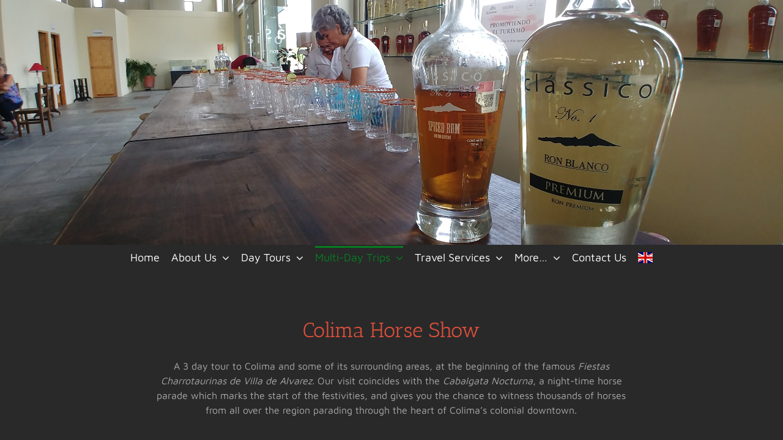

--- FILE ---
content_type: text/html; charset=UTF-8
request_url: http://flipflopnomads.com/colima-horse-show/
body_size: 21726
content:
<!DOCTYPE html>
<html class="avada-html-layout-wide avada-html-header-position-top avada-has-site-width-percent" lang="en-GB" prefix="og: http://ogp.me/ns# fb: http://ogp.me/ns/fb#">
<head>
	<meta http-equiv="X-UA-Compatible" content="IE=edge" />
	<meta http-equiv="Content-Type" content="text/html; charset=utf-8"/>
	<meta name="viewport" content="width=device-width, initial-scale=1" />
	<title>Colima Horse Show &#8211; Flip Flop Nomad Tours</title>
<meta name='robots' content='max-image-preview:large' />
<link rel='dns-prefetch' href='//stats.wp.com' />
<link rel='preconnect' href='//c0.wp.com' />
<link rel="alternate" type="application/rss+xml" title="Flip Flop Nomad Tours &raquo; Feed" href="http://flipflopnomads.com/feed/" />
<link rel="alternate" type="application/rss+xml" title="Flip Flop Nomad Tours &raquo; Comments Feed" href="http://flipflopnomads.com/comments/feed/" />
								<link rel="icon" href="http://flipflopnomads.com/wp-content/uploads/2024/09/favicon-32x32-1.png" type="image/png" />
		
					<!-- Apple Touch Icon -->
						<link rel="apple-touch-icon" sizes="180x180" href="http://flipflopnomads.com/wp-content/uploads/2024/09/apple-touch-icon-152x152-1.png" type="image/png">
		
					<!-- Android Icon -->
						<link rel="icon" sizes="192x192" href="http://flipflopnomads.com/wp-content/uploads/2024/09/apple-touch-icon-152x152-1.png" type="image/png">
		
					<!-- MS Edge Icon -->
						<meta name="msapplication-TileImage" content="http://flipflopnomads.com/wp-content/uploads/2024/09/apple-touch-icon-152x152-1.png" type="image/png">
				<link rel="alternate" title="oEmbed (JSON)" type="application/json+oembed" href="http://flipflopnomads.com/wp-json/oembed/1.0/embed?url=http%3A%2F%2Fflipflopnomads.com%2Fcolima-horse-show%2F" />
<link rel="alternate" title="oEmbed (XML)" type="text/xml+oembed" href="http://flipflopnomads.com/wp-json/oembed/1.0/embed?url=http%3A%2F%2Fflipflopnomads.com%2Fcolima-horse-show%2F&#038;format=xml" />
					<meta name="description" content="Colima Horse Show 
A 3 day tour to Colima and some of its surrounding areas, at the beginning of the famous Fiestas Charrotaurinas de Villa de Alvarez. Our visit coincides with the Cabalgata Nocturna, a night-time horse parade which marks the start of the festivities, and gives you the chance"/>
				
		<meta property="og:locale" content="en_GB"/>
		<meta property="og:type" content="article"/>
		<meta property="og:site_name" content="Flip Flop Nomad Tours"/>
		<meta property="og:title" content="  Colima Horse Show"/>
				<meta property="og:description" content="Colima Horse Show 
A 3 day tour to Colima and some of its surrounding areas, at the beginning of the famous Fiestas Charrotaurinas de Villa de Alvarez. Our visit coincides with the Cabalgata Nocturna, a night-time horse parade which marks the start of the festivities, and gives you the chance"/>
				<meta property="og:url" content="http://flipflopnomads.com/colima-horse-show/"/>
													<meta property="article:modified_time" content="2025-09-16T17:18:42+00:00"/>
											<style id='wp-img-auto-sizes-contain-inline-css' type='text/css'>
img:is([sizes=auto i],[sizes^="auto," i]){contain-intrinsic-size:3000px 1500px}
/*# sourceURL=wp-img-auto-sizes-contain-inline-css */
</style>
<style id='wp-emoji-styles-inline-css' type='text/css'>

	img.wp-smiley, img.emoji {
		display: inline !important;
		border: none !important;
		box-shadow: none !important;
		height: 1em !important;
		width: 1em !important;
		margin: 0 0.07em !important;
		vertical-align: -0.1em !important;
		background: none !important;
		padding: 0 !important;
	}
/*# sourceURL=wp-emoji-styles-inline-css */
</style>
<link rel='stylesheet' id='simple-banner-style-css' href='http://flipflopnomads.com/wp-content/plugins/simple-banner/simple-banner.css?ver=3.2.0' type='text/css' media='all' />
<link rel='stylesheet' id='wp-review-slider-pro-public_combine-css' href='http://flipflopnomads.com/wp-content/plugins/wp-google-places-review-slider/public/css/wprev-public_combine.css?ver=17.7' type='text/css' media='all' />
<link rel='stylesheet' id='wptripadvisor_allcss-css' href='http://flipflopnomads.com/wp-content/plugins/wp-tripadvisor-review-slider/public/css/wptripadvisor_all.css?ver=14.1' type='text/css' media='all' />
<link rel='stylesheet' id='fusion-dynamic-css-css' href='http://flipflopnomads.com/wp-content/uploads/fusion-styles/a2aaa2d45502ab584e0ca82072168b7d.min.css?ver=3.14.2' type='text/css' media='all' />
<link rel='stylesheet' id='avada-fullwidth-md-css' href='http://flipflopnomads.com/wp-content/plugins/fusion-builder/assets/css/media/fullwidth-md.min.css?ver=3.14.2' type='text/css' media='only screen and (max-width: 1024px)' />
<link rel='stylesheet' id='avada-fullwidth-sm-css' href='http://flipflopnomads.com/wp-content/plugins/fusion-builder/assets/css/media/fullwidth-sm.min.css?ver=3.14.2' type='text/css' media='only screen and (max-width: 640px)' />
<link rel='stylesheet' id='awb-text-path-md-css' href='http://flipflopnomads.com/wp-content/plugins/fusion-builder/assets/css/media/awb-text-path-md.min.css?ver=7.14.2' type='text/css' media='only screen and (max-width: 1024px)' />
<link rel='stylesheet' id='awb-text-path-sm-css' href='http://flipflopnomads.com/wp-content/plugins/fusion-builder/assets/css/media/awb-text-path-sm.min.css?ver=7.14.2' type='text/css' media='only screen and (max-width: 640px)' />
<link rel='stylesheet' id='avada-icon-md-css' href='http://flipflopnomads.com/wp-content/plugins/fusion-builder/assets/css/media/icon-md.min.css?ver=3.14.2' type='text/css' media='only screen and (max-width: 1024px)' />
<link rel='stylesheet' id='avada-icon-sm-css' href='http://flipflopnomads.com/wp-content/plugins/fusion-builder/assets/css/media/icon-sm.min.css?ver=3.14.2' type='text/css' media='only screen and (max-width: 640px)' />
<link rel='stylesheet' id='avada-grid-md-css' href='http://flipflopnomads.com/wp-content/plugins/fusion-builder/assets/css/media/grid-md.min.css?ver=7.14.2' type='text/css' media='only screen and (max-width: 1024px)' />
<link rel='stylesheet' id='avada-grid-sm-css' href='http://flipflopnomads.com/wp-content/plugins/fusion-builder/assets/css/media/grid-sm.min.css?ver=7.14.2' type='text/css' media='only screen and (max-width: 640px)' />
<link rel='stylesheet' id='avada-image-md-css' href='http://flipflopnomads.com/wp-content/plugins/fusion-builder/assets/css/media/image-md.min.css?ver=7.14.2' type='text/css' media='only screen and (max-width: 1024px)' />
<link rel='stylesheet' id='avada-image-sm-css' href='http://flipflopnomads.com/wp-content/plugins/fusion-builder/assets/css/media/image-sm.min.css?ver=7.14.2' type='text/css' media='only screen and (max-width: 640px)' />
<link rel='stylesheet' id='avada-person-md-css' href='http://flipflopnomads.com/wp-content/plugins/fusion-builder/assets/css/media/person-md.min.css?ver=7.14.2' type='text/css' media='only screen and (max-width: 1024px)' />
<link rel='stylesheet' id='avada-person-sm-css' href='http://flipflopnomads.com/wp-content/plugins/fusion-builder/assets/css/media/person-sm.min.css?ver=7.14.2' type='text/css' media='only screen and (max-width: 640px)' />
<link rel='stylesheet' id='avada-section-separator-md-css' href='http://flipflopnomads.com/wp-content/plugins/fusion-builder/assets/css/media/section-separator-md.min.css?ver=3.14.2' type='text/css' media='only screen and (max-width: 1024px)' />
<link rel='stylesheet' id='avada-section-separator-sm-css' href='http://flipflopnomads.com/wp-content/plugins/fusion-builder/assets/css/media/section-separator-sm.min.css?ver=3.14.2' type='text/css' media='only screen and (max-width: 640px)' />
<link rel='stylesheet' id='avada-social-sharing-md-css' href='http://flipflopnomads.com/wp-content/plugins/fusion-builder/assets/css/media/social-sharing-md.min.css?ver=7.14.2' type='text/css' media='only screen and (max-width: 1024px)' />
<link rel='stylesheet' id='avada-social-sharing-sm-css' href='http://flipflopnomads.com/wp-content/plugins/fusion-builder/assets/css/media/social-sharing-sm.min.css?ver=7.14.2' type='text/css' media='only screen and (max-width: 640px)' />
<link rel='stylesheet' id='avada-social-links-md-css' href='http://flipflopnomads.com/wp-content/plugins/fusion-builder/assets/css/media/social-links-md.min.css?ver=7.14.2' type='text/css' media='only screen and (max-width: 1024px)' />
<link rel='stylesheet' id='avada-social-links-sm-css' href='http://flipflopnomads.com/wp-content/plugins/fusion-builder/assets/css/media/social-links-sm.min.css?ver=7.14.2' type='text/css' media='only screen and (max-width: 640px)' />
<link rel='stylesheet' id='avada-tabs-lg-min-css' href='http://flipflopnomads.com/wp-content/plugins/fusion-builder/assets/css/media/tabs-lg-min.min.css?ver=7.14.2' type='text/css' media='only screen and (min-width: 640px)' />
<link rel='stylesheet' id='avada-tabs-lg-max-css' href='http://flipflopnomads.com/wp-content/plugins/fusion-builder/assets/css/media/tabs-lg-max.min.css?ver=7.14.2' type='text/css' media='only screen and (max-width: 640px)' />
<link rel='stylesheet' id='avada-tabs-md-css' href='http://flipflopnomads.com/wp-content/plugins/fusion-builder/assets/css/media/tabs-md.min.css?ver=7.14.2' type='text/css' media='only screen and (max-width: 1024px)' />
<link rel='stylesheet' id='avada-tabs-sm-css' href='http://flipflopnomads.com/wp-content/plugins/fusion-builder/assets/css/media/tabs-sm.min.css?ver=7.14.2' type='text/css' media='only screen and (max-width: 640px)' />
<link rel='stylesheet' id='awb-text-md-css' href='http://flipflopnomads.com/wp-content/plugins/fusion-builder/assets/css/media/text-md.min.css?ver=3.14.2' type='text/css' media='only screen and (max-width: 1024px)' />
<link rel='stylesheet' id='awb-text-sm-css' href='http://flipflopnomads.com/wp-content/plugins/fusion-builder/assets/css/media/text-sm.min.css?ver=3.14.2' type='text/css' media='only screen and (max-width: 640px)' />
<link rel='stylesheet' id='awb-title-md-css' href='http://flipflopnomads.com/wp-content/plugins/fusion-builder/assets/css/media/title-md.min.css?ver=3.14.2' type='text/css' media='only screen and (max-width: 1024px)' />
<link rel='stylesheet' id='awb-title-sm-css' href='http://flipflopnomads.com/wp-content/plugins/fusion-builder/assets/css/media/title-sm.min.css?ver=3.14.2' type='text/css' media='only screen and (max-width: 640px)' />
<link rel='stylesheet' id='awb-post-card-image-sm-css' href='http://flipflopnomads.com/wp-content/plugins/fusion-builder/assets/css/media/post-card-image-sm.min.css?ver=3.14.2' type='text/css' media='only screen and (max-width: 640px)' />
<link rel='stylesheet' id='avada-swiper-md-css' href='http://flipflopnomads.com/wp-content/plugins/fusion-builder/assets/css/media/swiper-md.min.css?ver=7.14.2' type='text/css' media='only screen and (max-width: 1024px)' />
<link rel='stylesheet' id='avada-swiper-sm-css' href='http://flipflopnomads.com/wp-content/plugins/fusion-builder/assets/css/media/swiper-sm.min.css?ver=7.14.2' type='text/css' media='only screen and (max-width: 640px)' />
<link rel='stylesheet' id='avada-post-cards-md-css' href='http://flipflopnomads.com/wp-content/plugins/fusion-builder/assets/css/media/post-cards-md.min.css?ver=7.14.2' type='text/css' media='only screen and (max-width: 1024px)' />
<link rel='stylesheet' id='avada-post-cards-sm-css' href='http://flipflopnomads.com/wp-content/plugins/fusion-builder/assets/css/media/post-cards-sm.min.css?ver=7.14.2' type='text/css' media='only screen and (max-width: 640px)' />
<link rel='stylesheet' id='avada-facebook-page-md-css' href='http://flipflopnomads.com/wp-content/plugins/fusion-builder/assets/css/media/facebook-page-md.min.css?ver=7.14.2' type='text/css' media='only screen and (max-width: 1024px)' />
<link rel='stylesheet' id='avada-facebook-page-sm-css' href='http://flipflopnomads.com/wp-content/plugins/fusion-builder/assets/css/media/facebook-page-sm.min.css?ver=7.14.2' type='text/css' media='only screen and (max-width: 640px)' />
<link rel='stylesheet' id='avada-twitter-timeline-md-css' href='http://flipflopnomads.com/wp-content/plugins/fusion-builder/assets/css/media/twitter-timeline-md.min.css?ver=7.14.2' type='text/css' media='only screen and (max-width: 1024px)' />
<link rel='stylesheet' id='avada-twitter-timeline-sm-css' href='http://flipflopnomads.com/wp-content/plugins/fusion-builder/assets/css/media/twitter-timeline-sm.min.css?ver=7.14.2' type='text/css' media='only screen and (max-width: 640px)' />
<link rel='stylesheet' id='avada-flickr-md-css' href='http://flipflopnomads.com/wp-content/plugins/fusion-builder/assets/css/media/flickr-md.min.css?ver=7.14.2' type='text/css' media='only screen and (max-width: 1024px)' />
<link rel='stylesheet' id='avada-flickr-sm-css' href='http://flipflopnomads.com/wp-content/plugins/fusion-builder/assets/css/media/flickr-sm.min.css?ver=7.14.2' type='text/css' media='only screen and (max-width: 640px)' />
<link rel='stylesheet' id='avada-tagcloud-md-css' href='http://flipflopnomads.com/wp-content/plugins/fusion-builder/assets/css/media/tagcloud-md.min.css?ver=7.14.2' type='text/css' media='only screen and (max-width: 1024px)' />
<link rel='stylesheet' id='avada-tagcloud-sm-css' href='http://flipflopnomads.com/wp-content/plugins/fusion-builder/assets/css/media/tagcloud-sm.min.css?ver=7.14.2' type='text/css' media='only screen and (max-width: 640px)' />
<link rel='stylesheet' id='avada-instagram-md-css' href='http://flipflopnomads.com/wp-content/plugins/fusion-builder/assets/css/media/instagram-md.min.css?ver=7.14.2' type='text/css' media='only screen and (max-width: 1024px)' />
<link rel='stylesheet' id='avada-instagram-sm-css' href='http://flipflopnomads.com/wp-content/plugins/fusion-builder/assets/css/media/instagram-sm.min.css?ver=7.14.2' type='text/css' media='only screen and (max-width: 640px)' />
<link rel='stylesheet' id='awb-meta-md-css' href='http://flipflopnomads.com/wp-content/plugins/fusion-builder/assets/css/media/meta-md.min.css?ver=7.14.2' type='text/css' media='only screen and (max-width: 1024px)' />
<link rel='stylesheet' id='awb-meta-sm-css' href='http://flipflopnomads.com/wp-content/plugins/fusion-builder/assets/css/media/meta-sm.min.css?ver=7.14.2' type='text/css' media='only screen and (max-width: 640px)' />
<link rel='stylesheet' id='awb-layout-colums-md-css' href='http://flipflopnomads.com/wp-content/plugins/fusion-builder/assets/css/media/layout-columns-md.min.css?ver=3.14.2' type='text/css' media='only screen and (max-width: 1024px)' />
<link rel='stylesheet' id='awb-layout-colums-sm-css' href='http://flipflopnomads.com/wp-content/plugins/fusion-builder/assets/css/media/layout-columns-sm.min.css?ver=3.14.2' type='text/css' media='only screen and (max-width: 640px)' />
<link rel='stylesheet' id='avada-max-1c-css' href='http://flipflopnomads.com/wp-content/themes/Avada/assets/css/media/max-1c.min.css?ver=7.14.2' type='text/css' media='only screen and (max-width: 640px)' />
<link rel='stylesheet' id='avada-max-2c-css' href='http://flipflopnomads.com/wp-content/themes/Avada/assets/css/media/max-2c.min.css?ver=7.14.2' type='text/css' media='only screen and (max-width: 712px)' />
<link rel='stylesheet' id='avada-min-2c-max-3c-css' href='http://flipflopnomads.com/wp-content/themes/Avada/assets/css/media/min-2c-max-3c.min.css?ver=7.14.2' type='text/css' media='only screen and (min-width: 712px) and (max-width: 784px)' />
<link rel='stylesheet' id='avada-min-3c-max-4c-css' href='http://flipflopnomads.com/wp-content/themes/Avada/assets/css/media/min-3c-max-4c.min.css?ver=7.14.2' type='text/css' media='only screen and (min-width: 784px) and (max-width: 856px)' />
<link rel='stylesheet' id='avada-min-4c-max-5c-css' href='http://flipflopnomads.com/wp-content/themes/Avada/assets/css/media/min-4c-max-5c.min.css?ver=7.14.2' type='text/css' media='only screen and (min-width: 856px) and (max-width: 928px)' />
<link rel='stylesheet' id='avada-min-5c-max-6c-css' href='http://flipflopnomads.com/wp-content/themes/Avada/assets/css/media/min-5c-max-6c.min.css?ver=7.14.2' type='text/css' media='only screen and (min-width: 928px) and (max-width: 1000px)' />
<link rel='stylesheet' id='avada-min-shbp-css' href='http://flipflopnomads.com/wp-content/themes/Avada/assets/css/media/min-shbp.min.css?ver=7.14.2' type='text/css' media='only screen and (min-width: 801px)' />
<link rel='stylesheet' id='avada-min-shbp-header-legacy-css' href='http://flipflopnomads.com/wp-content/themes/Avada/assets/css/media/min-shbp-header-legacy.min.css?ver=7.14.2' type='text/css' media='only screen and (min-width: 801px)' />
<link rel='stylesheet' id='avada-max-shbp-css' href='http://flipflopnomads.com/wp-content/themes/Avada/assets/css/media/max-shbp.min.css?ver=7.14.2' type='text/css' media='only screen and (max-width: 800px)' />
<link rel='stylesheet' id='avada-max-shbp-header-legacy-css' href='http://flipflopnomads.com/wp-content/themes/Avada/assets/css/media/max-shbp-header-legacy.min.css?ver=7.14.2' type='text/css' media='only screen and (max-width: 800px)' />
<link rel='stylesheet' id='avada-max-sh-shbp-css' href='http://flipflopnomads.com/wp-content/themes/Avada/assets/css/media/max-sh-shbp.min.css?ver=7.14.2' type='text/css' media='only screen and (max-width: 800px)' />
<link rel='stylesheet' id='avada-max-sh-shbp-header-legacy-css' href='http://flipflopnomads.com/wp-content/themes/Avada/assets/css/media/max-sh-shbp-header-legacy.min.css?ver=7.14.2' type='text/css' media='only screen and (max-width: 800px)' />
<link rel='stylesheet' id='avada-min-768-max-1024-p-css' href='http://flipflopnomads.com/wp-content/themes/Avada/assets/css/media/min-768-max-1024-p.min.css?ver=7.14.2' type='text/css' media='only screen and (min-device-width: 768px) and (max-device-width: 1024px) and (orientation: portrait)' />
<link rel='stylesheet' id='avada-min-768-max-1024-p-header-legacy-css' href='http://flipflopnomads.com/wp-content/themes/Avada/assets/css/media/min-768-max-1024-p-header-legacy.min.css?ver=7.14.2' type='text/css' media='only screen and (min-device-width: 768px) and (max-device-width: 1024px) and (orientation: portrait)' />
<link rel='stylesheet' id='avada-min-768-max-1024-l-css' href='http://flipflopnomads.com/wp-content/themes/Avada/assets/css/media/min-768-max-1024-l.min.css?ver=7.14.2' type='text/css' media='only screen and (min-device-width: 768px) and (max-device-width: 1024px) and (orientation: landscape)' />
<link rel='stylesheet' id='avada-min-768-max-1024-l-header-legacy-css' href='http://flipflopnomads.com/wp-content/themes/Avada/assets/css/media/min-768-max-1024-l-header-legacy.min.css?ver=7.14.2' type='text/css' media='only screen and (min-device-width: 768px) and (max-device-width: 1024px) and (orientation: landscape)' />
<link rel='stylesheet' id='avada-max-sh-cbp-css' href='http://flipflopnomads.com/wp-content/themes/Avada/assets/css/media/max-sh-cbp.min.css?ver=7.14.2' type='text/css' media='only screen and (max-width: 800px)' />
<link rel='stylesheet' id='avada-max-sh-sbp-css' href='http://flipflopnomads.com/wp-content/themes/Avada/assets/css/media/max-sh-sbp.min.css?ver=7.14.2' type='text/css' media='only screen and (max-width: 800px)' />
<link rel='stylesheet' id='avada-max-sh-640-css' href='http://flipflopnomads.com/wp-content/themes/Avada/assets/css/media/max-sh-640.min.css?ver=7.14.2' type='text/css' media='only screen and (max-width: 640px)' />
<link rel='stylesheet' id='avada-max-shbp-18-css' href='http://flipflopnomads.com/wp-content/themes/Avada/assets/css/media/max-shbp-18.min.css?ver=7.14.2' type='text/css' media='only screen and (max-width: 782px)' />
<link rel='stylesheet' id='avada-max-shbp-32-css' href='http://flipflopnomads.com/wp-content/themes/Avada/assets/css/media/max-shbp-32.min.css?ver=7.14.2' type='text/css' media='only screen and (max-width: 768px)' />
<link rel='stylesheet' id='avada-min-sh-cbp-css' href='http://flipflopnomads.com/wp-content/themes/Avada/assets/css/media/min-sh-cbp.min.css?ver=7.14.2' type='text/css' media='only screen and (min-width: 800px)' />
<link rel='stylesheet' id='avada-max-640-css' href='http://flipflopnomads.com/wp-content/themes/Avada/assets/css/media/max-640.min.css?ver=7.14.2' type='text/css' media='only screen and (max-device-width: 640px)' />
<link rel='stylesheet' id='avada-max-main-css' href='http://flipflopnomads.com/wp-content/themes/Avada/assets/css/media/max-main.min.css?ver=7.14.2' type='text/css' media='only screen and (max-width: 1000px)' />
<link rel='stylesheet' id='avada-max-cbp-css' href='http://flipflopnomads.com/wp-content/themes/Avada/assets/css/media/max-cbp.min.css?ver=7.14.2' type='text/css' media='only screen and (max-width: 800px)' />
<link rel='stylesheet' id='avada-max-sh-cbp-eslider-css' href='http://flipflopnomads.com/wp-content/themes/Avada/assets/css/media/max-sh-cbp-eslider.min.css?ver=7.14.2' type='text/css' media='only screen and (max-width: 800px)' />
<link rel='stylesheet' id='avada-max-sh-cbp-social-sharing-css' href='http://flipflopnomads.com/wp-content/themes/Avada/assets/css/media/max-sh-cbp-social-sharing.min.css?ver=7.14.2' type='text/css' media='only screen and (max-width: 800px)' />
<link rel='stylesheet' id='fb-max-sh-cbp-css' href='http://flipflopnomads.com/wp-content/plugins/fusion-builder/assets/css/media/max-sh-cbp.min.css?ver=3.14.2' type='text/css' media='only screen and (max-width: 800px)' />
<link rel='stylesheet' id='fb-min-768-max-1024-p-css' href='http://flipflopnomads.com/wp-content/plugins/fusion-builder/assets/css/media/min-768-max-1024-p.min.css?ver=3.14.2' type='text/css' media='only screen and (min-device-width: 768px) and (max-device-width: 1024px) and (orientation: portrait)' />
<link rel='stylesheet' id='fb-max-640-css' href='http://flipflopnomads.com/wp-content/plugins/fusion-builder/assets/css/media/max-640.min.css?ver=3.14.2' type='text/css' media='only screen and (max-device-width: 640px)' />
<link rel='stylesheet' id='fb-max-1c-css' href='http://flipflopnomads.com/wp-content/plugins/fusion-builder/assets/css/media/max-1c.css?ver=3.14.2' type='text/css' media='only screen and (max-width: 640px)' />
<link rel='stylesheet' id='fb-max-2c-css' href='http://flipflopnomads.com/wp-content/plugins/fusion-builder/assets/css/media/max-2c.css?ver=3.14.2' type='text/css' media='only screen and (max-width: 712px)' />
<link rel='stylesheet' id='fb-min-2c-max-3c-css' href='http://flipflopnomads.com/wp-content/plugins/fusion-builder/assets/css/media/min-2c-max-3c.css?ver=3.14.2' type='text/css' media='only screen and (min-width: 712px) and (max-width: 784px)' />
<link rel='stylesheet' id='fb-min-3c-max-4c-css' href='http://flipflopnomads.com/wp-content/plugins/fusion-builder/assets/css/media/min-3c-max-4c.css?ver=3.14.2' type='text/css' media='only screen and (min-width: 784px) and (max-width: 856px)' />
<link rel='stylesheet' id='fb-min-4c-max-5c-css' href='http://flipflopnomads.com/wp-content/plugins/fusion-builder/assets/css/media/min-4c-max-5c.css?ver=3.14.2' type='text/css' media='only screen and (min-width: 856px) and (max-width: 928px)' />
<link rel='stylesheet' id='fb-min-5c-max-6c-css' href='http://flipflopnomads.com/wp-content/plugins/fusion-builder/assets/css/media/min-5c-max-6c.css?ver=3.14.2' type='text/css' media='only screen and (min-width: 928px) and (max-width: 1000px)' />
<link rel='stylesheet' id='avada-off-canvas-md-css' href='http://flipflopnomads.com/wp-content/plugins/fusion-builder/assets/css/media/off-canvas-md.min.css?ver=7.14.2' type='text/css' media='only screen and (max-width: 1024px)' />
<link rel='stylesheet' id='avada-off-canvas-sm-css' href='http://flipflopnomads.com/wp-content/plugins/fusion-builder/assets/css/media/off-canvas-sm.min.css?ver=7.14.2' type='text/css' media='only screen and (max-width: 640px)' />
<script type="text/javascript" src="https://c0.wp.com/c/6.9/wp-includes/js/jquery/jquery.min.js" id="jquery-core-js"></script>
<script type="text/javascript" src="https://c0.wp.com/c/6.9/wp-includes/js/jquery/jquery-migrate.min.js" id="jquery-migrate-js"></script>
<script type="text/javascript" id="simple-banner-script-js-before">
/* <![CDATA[ */
const simpleBannerScriptParams = {"pro_version_enabled":"","debug_mode":false,"id":1515,"version":"3.2.0","banner_params":[{"hide_simple_banner":"yes","simple_banner_prepend_element":false,"simple_banner_position":"","header_margin":"","header_padding":"","wp_body_open_enabled":"","wp_body_open":true,"simple_banner_z_index":false,"simple_banner_text":"CAM Fundraiser Virtual Event 2021 starts on Monday 25th January 2021. GET INVOLVED! <a href=\"https:\/\/flipflopnomads.com\/contact-us\/\">Contact us<\/a> to find out how to donate or help out.","disabled_on_current_page":false,"disabled_pages_array":[],"is_current_page_a_post":false,"disabled_on_posts":false,"simple_banner_disabled_page_paths":false,"simple_banner_font_size":"","simple_banner_color":"#97caa2","simple_banner_text_color":"","simple_banner_link_color":"#db5843","simple_banner_close_color":"","simple_banner_custom_css":"","simple_banner_scrolling_custom_css":"","simple_banner_text_custom_css":"","simple_banner_button_css":"","site_custom_css":"","keep_site_custom_css":"","site_custom_js":"","keep_site_custom_js":"","close_button_enabled":"","close_button_expiration":"","close_button_cookie_set":false,"current_date":{"date":"2026-01-15 18:37:22.454941","timezone_type":3,"timezone":"UTC"},"start_date":{"date":"2026-01-15 18:37:22.454946","timezone_type":3,"timezone":"UTC"},"end_date":{"date":"2026-01-15 18:37:22.454949","timezone_type":3,"timezone":"UTC"},"simple_banner_start_after_date":false,"simple_banner_remove_after_date":false,"simple_banner_insert_inside_element":false}]}
//# sourceURL=simple-banner-script-js-before
/* ]]> */
</script>
<script type="text/javascript" src="http://flipflopnomads.com/wp-content/plugins/simple-banner/simple-banner.js?ver=3.2.0" id="simple-banner-script-js"></script>
<script type="text/javascript" src="http://flipflopnomads.com/wp-content/plugins/wp-tripadvisor-review-slider/public/js/wprs-unslider-swipe.js?ver=14.1" id="wp-tripadvisor-review-slider_unslider-min-js"></script>
<script type="text/javascript" id="wp-tripadvisor-review-slider_plublic-js-extra">
/* <![CDATA[ */
var wprevpublicjs_script_vars = {"wpfb_nonce":"fb7972fbb3","wpfb_ajaxurl":"https://flipflopnomads.com/wp-admin/admin-ajax.php","wprevpluginsurl":"http://flipflopnomads.com/wp-content/plugins/wp-tripadvisor-review-slider"};
//# sourceURL=wp-tripadvisor-review-slider_plublic-js-extra
/* ]]> */
</script>
<script type="text/javascript" src="http://flipflopnomads.com/wp-content/plugins/wp-tripadvisor-review-slider/public/js/wprev-public.js?ver=14.1" id="wp-tripadvisor-review-slider_plublic-js"></script>
<link rel="https://api.w.org/" href="http://flipflopnomads.com/wp-json/" /><link rel="alternate" title="JSON" type="application/json" href="http://flipflopnomads.com/wp-json/wp/v2/pages/1515" /><link rel="EditURI" type="application/rsd+xml" title="RSD" href="https://flipflopnomads.com/xmlrpc.php?rsd" />
<meta name="generator" content="WordPress 6.9" />
<link rel="canonical" href="http://flipflopnomads.com/colima-horse-show/" />
<link rel='shortlink' href='http://flipflopnomads.com/?p=1515' />
<style>[class*=" icon-oc-"],[class^=icon-oc-]{speak:none;font-style:normal;font-weight:400;font-variant:normal;text-transform:none;line-height:1;-webkit-font-smoothing:antialiased;-moz-osx-font-smoothing:grayscale}.icon-oc-one-com-white-32px-fill:before{content:"901"}.icon-oc-one-com:before{content:"900"}#one-com-icon,.toplevel_page_onecom-wp .wp-menu-image{speak:none;display:flex;align-items:center;justify-content:center;text-transform:none;line-height:1;-webkit-font-smoothing:antialiased;-moz-osx-font-smoothing:grayscale}.onecom-wp-admin-bar-item>a,.toplevel_page_onecom-wp>.wp-menu-name{font-size:16px;font-weight:400;line-height:1}.toplevel_page_onecom-wp>.wp-menu-name img{width:69px;height:9px;}.wp-submenu-wrap.wp-submenu>.wp-submenu-head>img{width:88px;height:auto}.onecom-wp-admin-bar-item>a img{height:7px!important}.onecom-wp-admin-bar-item>a img,.toplevel_page_onecom-wp>.wp-menu-name img{opacity:.8}.onecom-wp-admin-bar-item.hover>a img,.toplevel_page_onecom-wp.wp-has-current-submenu>.wp-menu-name img,li.opensub>a.toplevel_page_onecom-wp>.wp-menu-name img{opacity:1}#one-com-icon:before,.onecom-wp-admin-bar-item>a:before,.toplevel_page_onecom-wp>.wp-menu-image:before{content:'';position:static!important;background-color:rgba(240,245,250,.4);border-radius:102px;width:18px;height:18px;padding:0!important}.onecom-wp-admin-bar-item>a:before{width:14px;height:14px}.onecom-wp-admin-bar-item.hover>a:before,.toplevel_page_onecom-wp.opensub>a>.wp-menu-image:before,.toplevel_page_onecom-wp.wp-has-current-submenu>.wp-menu-image:before{background-color:#76b82a}.onecom-wp-admin-bar-item>a{display:inline-flex!important;align-items:center;justify-content:center}#one-com-logo-wrapper{font-size:4em}#one-com-icon{vertical-align:middle}.imagify-welcome{display:none !important;}</style><style id="simple-banner-hide" type="text/css">.simple-banner{display:none;}</style><style id="simple-banner-background-color" type="text/css">.simple-banner{background:#97caa2;}</style><style id="simple-banner-text-color" type="text/css">.simple-banner .simple-banner-text{color: #ffffff;}</style><style id="simple-banner-link-color" type="text/css">.simple-banner .simple-banner-text a{color:#db5843;}</style><style id="simple-banner-z-index" type="text/css">.simple-banner{z-index: 99999;}</style><style id="simple-banner-site-custom-css-dummy" type="text/css"></style><script id="simple-banner-site-custom-js-dummy" type="text/javascript"></script>	<style>img#wpstats{display:none}</style>
		<style type="text/css" id="css-fb-visibility">@media screen and (max-width: 640px){.fusion-no-small-visibility{display:none !important;}body .sm-text-align-center{text-align:center !important;}body .sm-text-align-left{text-align:left !important;}body .sm-text-align-right{text-align:right !important;}body .sm-text-align-justify{text-align:justify !important;}body .sm-flex-align-center{justify-content:center !important;}body .sm-flex-align-flex-start{justify-content:flex-start !important;}body .sm-flex-align-flex-end{justify-content:flex-end !important;}body .sm-mx-auto{margin-left:auto !important;margin-right:auto !important;}body .sm-ml-auto{margin-left:auto !important;}body .sm-mr-auto{margin-right:auto !important;}body .fusion-absolute-position-small{position:absolute;width:100%;}.awb-sticky.awb-sticky-small{ position: sticky; top: var(--awb-sticky-offset,0); }}@media screen and (min-width: 641px) and (max-width: 1024px){.fusion-no-medium-visibility{display:none !important;}body .md-text-align-center{text-align:center !important;}body .md-text-align-left{text-align:left !important;}body .md-text-align-right{text-align:right !important;}body .md-text-align-justify{text-align:justify !important;}body .md-flex-align-center{justify-content:center !important;}body .md-flex-align-flex-start{justify-content:flex-start !important;}body .md-flex-align-flex-end{justify-content:flex-end !important;}body .md-mx-auto{margin-left:auto !important;margin-right:auto !important;}body .md-ml-auto{margin-left:auto !important;}body .md-mr-auto{margin-right:auto !important;}body .fusion-absolute-position-medium{position:absolute;width:100%;}.awb-sticky.awb-sticky-medium{ position: sticky; top: var(--awb-sticky-offset,0); }}@media screen and (min-width: 1025px){.fusion-no-large-visibility{display:none !important;}body .lg-text-align-center{text-align:center !important;}body .lg-text-align-left{text-align:left !important;}body .lg-text-align-right{text-align:right !important;}body .lg-text-align-justify{text-align:justify !important;}body .lg-flex-align-center{justify-content:center !important;}body .lg-flex-align-flex-start{justify-content:flex-start !important;}body .lg-flex-align-flex-end{justify-content:flex-end !important;}body .lg-mx-auto{margin-left:auto !important;margin-right:auto !important;}body .lg-ml-auto{margin-left:auto !important;}body .lg-mr-auto{margin-right:auto !important;}body .fusion-absolute-position-large{position:absolute;width:100%;}.awb-sticky.awb-sticky-large{ position: sticky; top: var(--awb-sticky-offset,0); }}</style><style type="text/css">.recentcomments a{display:inline !important;padding:0 !important;margin:0 !important;}</style><style type="text/css" id="custom-background-css">
body.custom-background { background-color: #1c1c1c; }
</style>
			<script type="text/javascript">
			var doc = document.documentElement;
			doc.setAttribute( 'data-useragent', navigator.userAgent );
		</script>
		
	<style id='global-styles-inline-css' type='text/css'>
:root{--wp--preset--aspect-ratio--square: 1;--wp--preset--aspect-ratio--4-3: 4/3;--wp--preset--aspect-ratio--3-4: 3/4;--wp--preset--aspect-ratio--3-2: 3/2;--wp--preset--aspect-ratio--2-3: 2/3;--wp--preset--aspect-ratio--16-9: 16/9;--wp--preset--aspect-ratio--9-16: 9/16;--wp--preset--color--black: #000000;--wp--preset--color--cyan-bluish-gray: #abb8c3;--wp--preset--color--white: #ffffff;--wp--preset--color--pale-pink: #f78da7;--wp--preset--color--vivid-red: #cf2e2e;--wp--preset--color--luminous-vivid-orange: #ff6900;--wp--preset--color--luminous-vivid-amber: #fcb900;--wp--preset--color--light-green-cyan: #7bdcb5;--wp--preset--color--vivid-green-cyan: #00d084;--wp--preset--color--pale-cyan-blue: #8ed1fc;--wp--preset--color--vivid-cyan-blue: #0693e3;--wp--preset--color--vivid-purple: #9b51e0;--wp--preset--color--awb-color-1: #ffffff;--wp--preset--color--awb-color-2: #ebeaea;--wp--preset--color--awb-color-3: #a0ce4e;--wp--preset--color--awb-color-4: #aaa9a9;--wp--preset--color--awb-color-5: #747474;--wp--preset--color--awb-color-6: #3e3e3e;--wp--preset--color--awb-color-7: #333333;--wp--preset--color--awb-color-8: #29292a;--wp--preset--color--awb-color-custom-10: rgba(235,234,234,0.8);--wp--preset--color--awb-color-custom-11: #383838;--wp--preset--color--awb-color-custom-12: #d6d6d6;--wp--preset--color--awb-color-custom-13: #353535;--wp--preset--color--awb-color-custom-14: #dddddd;--wp--preset--color--awb-color-custom-15: #cccccc;--wp--preset--color--awb-color-custom-16: #242424;--wp--preset--color--awb-color-custom-17: #313132;--wp--preset--gradient--vivid-cyan-blue-to-vivid-purple: linear-gradient(135deg,rgb(6,147,227) 0%,rgb(155,81,224) 100%);--wp--preset--gradient--light-green-cyan-to-vivid-green-cyan: linear-gradient(135deg,rgb(122,220,180) 0%,rgb(0,208,130) 100%);--wp--preset--gradient--luminous-vivid-amber-to-luminous-vivid-orange: linear-gradient(135deg,rgb(252,185,0) 0%,rgb(255,105,0) 100%);--wp--preset--gradient--luminous-vivid-orange-to-vivid-red: linear-gradient(135deg,rgb(255,105,0) 0%,rgb(207,46,46) 100%);--wp--preset--gradient--very-light-gray-to-cyan-bluish-gray: linear-gradient(135deg,rgb(238,238,238) 0%,rgb(169,184,195) 100%);--wp--preset--gradient--cool-to-warm-spectrum: linear-gradient(135deg,rgb(74,234,220) 0%,rgb(151,120,209) 20%,rgb(207,42,186) 40%,rgb(238,44,130) 60%,rgb(251,105,98) 80%,rgb(254,248,76) 100%);--wp--preset--gradient--blush-light-purple: linear-gradient(135deg,rgb(255,206,236) 0%,rgb(152,150,240) 100%);--wp--preset--gradient--blush-bordeaux: linear-gradient(135deg,rgb(254,205,165) 0%,rgb(254,45,45) 50%,rgb(107,0,62) 100%);--wp--preset--gradient--luminous-dusk: linear-gradient(135deg,rgb(255,203,112) 0%,rgb(199,81,192) 50%,rgb(65,88,208) 100%);--wp--preset--gradient--pale-ocean: linear-gradient(135deg,rgb(255,245,203) 0%,rgb(182,227,212) 50%,rgb(51,167,181) 100%);--wp--preset--gradient--electric-grass: linear-gradient(135deg,rgb(202,248,128) 0%,rgb(113,206,126) 100%);--wp--preset--gradient--midnight: linear-gradient(135deg,rgb(2,3,129) 0%,rgb(40,116,252) 100%);--wp--preset--font-size--small: 12px;--wp--preset--font-size--medium: 20px;--wp--preset--font-size--large: 24px;--wp--preset--font-size--x-large: 42px;--wp--preset--font-size--normal: 16px;--wp--preset--font-size--xlarge: 32px;--wp--preset--font-size--huge: 48px;--wp--preset--spacing--20: 0.44rem;--wp--preset--spacing--30: 0.67rem;--wp--preset--spacing--40: 1rem;--wp--preset--spacing--50: 1.5rem;--wp--preset--spacing--60: 2.25rem;--wp--preset--spacing--70: 3.38rem;--wp--preset--spacing--80: 5.06rem;--wp--preset--shadow--natural: 6px 6px 9px rgba(0, 0, 0, 0.2);--wp--preset--shadow--deep: 12px 12px 50px rgba(0, 0, 0, 0.4);--wp--preset--shadow--sharp: 6px 6px 0px rgba(0, 0, 0, 0.2);--wp--preset--shadow--outlined: 6px 6px 0px -3px rgb(255, 255, 255), 6px 6px rgb(0, 0, 0);--wp--preset--shadow--crisp: 6px 6px 0px rgb(0, 0, 0);}:where(.is-layout-flex){gap: 0.5em;}:where(.is-layout-grid){gap: 0.5em;}body .is-layout-flex{display: flex;}.is-layout-flex{flex-wrap: wrap;align-items: center;}.is-layout-flex > :is(*, div){margin: 0;}body .is-layout-grid{display: grid;}.is-layout-grid > :is(*, div){margin: 0;}:where(.wp-block-columns.is-layout-flex){gap: 2em;}:where(.wp-block-columns.is-layout-grid){gap: 2em;}:where(.wp-block-post-template.is-layout-flex){gap: 1.25em;}:where(.wp-block-post-template.is-layout-grid){gap: 1.25em;}.has-black-color{color: var(--wp--preset--color--black) !important;}.has-cyan-bluish-gray-color{color: var(--wp--preset--color--cyan-bluish-gray) !important;}.has-white-color{color: var(--wp--preset--color--white) !important;}.has-pale-pink-color{color: var(--wp--preset--color--pale-pink) !important;}.has-vivid-red-color{color: var(--wp--preset--color--vivid-red) !important;}.has-luminous-vivid-orange-color{color: var(--wp--preset--color--luminous-vivid-orange) !important;}.has-luminous-vivid-amber-color{color: var(--wp--preset--color--luminous-vivid-amber) !important;}.has-light-green-cyan-color{color: var(--wp--preset--color--light-green-cyan) !important;}.has-vivid-green-cyan-color{color: var(--wp--preset--color--vivid-green-cyan) !important;}.has-pale-cyan-blue-color{color: var(--wp--preset--color--pale-cyan-blue) !important;}.has-vivid-cyan-blue-color{color: var(--wp--preset--color--vivid-cyan-blue) !important;}.has-vivid-purple-color{color: var(--wp--preset--color--vivid-purple) !important;}.has-black-background-color{background-color: var(--wp--preset--color--black) !important;}.has-cyan-bluish-gray-background-color{background-color: var(--wp--preset--color--cyan-bluish-gray) !important;}.has-white-background-color{background-color: var(--wp--preset--color--white) !important;}.has-pale-pink-background-color{background-color: var(--wp--preset--color--pale-pink) !important;}.has-vivid-red-background-color{background-color: var(--wp--preset--color--vivid-red) !important;}.has-luminous-vivid-orange-background-color{background-color: var(--wp--preset--color--luminous-vivid-orange) !important;}.has-luminous-vivid-amber-background-color{background-color: var(--wp--preset--color--luminous-vivid-amber) !important;}.has-light-green-cyan-background-color{background-color: var(--wp--preset--color--light-green-cyan) !important;}.has-vivid-green-cyan-background-color{background-color: var(--wp--preset--color--vivid-green-cyan) !important;}.has-pale-cyan-blue-background-color{background-color: var(--wp--preset--color--pale-cyan-blue) !important;}.has-vivid-cyan-blue-background-color{background-color: var(--wp--preset--color--vivid-cyan-blue) !important;}.has-vivid-purple-background-color{background-color: var(--wp--preset--color--vivid-purple) !important;}.has-black-border-color{border-color: var(--wp--preset--color--black) !important;}.has-cyan-bluish-gray-border-color{border-color: var(--wp--preset--color--cyan-bluish-gray) !important;}.has-white-border-color{border-color: var(--wp--preset--color--white) !important;}.has-pale-pink-border-color{border-color: var(--wp--preset--color--pale-pink) !important;}.has-vivid-red-border-color{border-color: var(--wp--preset--color--vivid-red) !important;}.has-luminous-vivid-orange-border-color{border-color: var(--wp--preset--color--luminous-vivid-orange) !important;}.has-luminous-vivid-amber-border-color{border-color: var(--wp--preset--color--luminous-vivid-amber) !important;}.has-light-green-cyan-border-color{border-color: var(--wp--preset--color--light-green-cyan) !important;}.has-vivid-green-cyan-border-color{border-color: var(--wp--preset--color--vivid-green-cyan) !important;}.has-pale-cyan-blue-border-color{border-color: var(--wp--preset--color--pale-cyan-blue) !important;}.has-vivid-cyan-blue-border-color{border-color: var(--wp--preset--color--vivid-cyan-blue) !important;}.has-vivid-purple-border-color{border-color: var(--wp--preset--color--vivid-purple) !important;}.has-vivid-cyan-blue-to-vivid-purple-gradient-background{background: var(--wp--preset--gradient--vivid-cyan-blue-to-vivid-purple) !important;}.has-light-green-cyan-to-vivid-green-cyan-gradient-background{background: var(--wp--preset--gradient--light-green-cyan-to-vivid-green-cyan) !important;}.has-luminous-vivid-amber-to-luminous-vivid-orange-gradient-background{background: var(--wp--preset--gradient--luminous-vivid-amber-to-luminous-vivid-orange) !important;}.has-luminous-vivid-orange-to-vivid-red-gradient-background{background: var(--wp--preset--gradient--luminous-vivid-orange-to-vivid-red) !important;}.has-very-light-gray-to-cyan-bluish-gray-gradient-background{background: var(--wp--preset--gradient--very-light-gray-to-cyan-bluish-gray) !important;}.has-cool-to-warm-spectrum-gradient-background{background: var(--wp--preset--gradient--cool-to-warm-spectrum) !important;}.has-blush-light-purple-gradient-background{background: var(--wp--preset--gradient--blush-light-purple) !important;}.has-blush-bordeaux-gradient-background{background: var(--wp--preset--gradient--blush-bordeaux) !important;}.has-luminous-dusk-gradient-background{background: var(--wp--preset--gradient--luminous-dusk) !important;}.has-pale-ocean-gradient-background{background: var(--wp--preset--gradient--pale-ocean) !important;}.has-electric-grass-gradient-background{background: var(--wp--preset--gradient--electric-grass) !important;}.has-midnight-gradient-background{background: var(--wp--preset--gradient--midnight) !important;}.has-small-font-size{font-size: var(--wp--preset--font-size--small) !important;}.has-medium-font-size{font-size: var(--wp--preset--font-size--medium) !important;}.has-large-font-size{font-size: var(--wp--preset--font-size--large) !important;}.has-x-large-font-size{font-size: var(--wp--preset--font-size--x-large) !important;}
/*# sourceURL=global-styles-inline-css */
</style>
<link rel='stylesheet' id='lsi-style-css' href='http://flipflopnomads.com/wp-content/plugins/lightweight-social-icons/css/style-min.css?ver=1.1' type='text/css' media='all' />
<style id='lsi-style-inline-css' type='text/css'>
.icon-set-lsi_widget-3 a,
			.icon-set-lsi_widget-3 a:visited,
			.icon-set-lsi_widget-3 a:focus {
				border-radius: 2px;
				background: #2d2d2d !important;
				color: #FFFFFF !important;
				font-size: 20px !important;
			}

			.icon-set-lsi_widget-3 a:hover {
				background: #2d2d2d !important;
				color: #f6bf67 !important;
			}
/*# sourceURL=lsi-style-inline-css */
</style>
<style id='wp-block-library-inline-css' type='text/css'>
:root{--wp-block-synced-color:#7a00df;--wp-block-synced-color--rgb:122,0,223;--wp-bound-block-color:var(--wp-block-synced-color);--wp-editor-canvas-background:#ddd;--wp-admin-theme-color:#007cba;--wp-admin-theme-color--rgb:0,124,186;--wp-admin-theme-color-darker-10:#006ba1;--wp-admin-theme-color-darker-10--rgb:0,107,160.5;--wp-admin-theme-color-darker-20:#005a87;--wp-admin-theme-color-darker-20--rgb:0,90,135;--wp-admin-border-width-focus:2px}@media (min-resolution:192dpi){:root{--wp-admin-border-width-focus:1.5px}}.wp-element-button{cursor:pointer}:root .has-very-light-gray-background-color{background-color:#eee}:root .has-very-dark-gray-background-color{background-color:#313131}:root .has-very-light-gray-color{color:#eee}:root .has-very-dark-gray-color{color:#313131}:root .has-vivid-green-cyan-to-vivid-cyan-blue-gradient-background{background:linear-gradient(135deg,#00d084,#0693e3)}:root .has-purple-crush-gradient-background{background:linear-gradient(135deg,#34e2e4,#4721fb 50%,#ab1dfe)}:root .has-hazy-dawn-gradient-background{background:linear-gradient(135deg,#faaca8,#dad0ec)}:root .has-subdued-olive-gradient-background{background:linear-gradient(135deg,#fafae1,#67a671)}:root .has-atomic-cream-gradient-background{background:linear-gradient(135deg,#fdd79a,#004a59)}:root .has-nightshade-gradient-background{background:linear-gradient(135deg,#330968,#31cdcf)}:root .has-midnight-gradient-background{background:linear-gradient(135deg,#020381,#2874fc)}:root{--wp--preset--font-size--normal:16px;--wp--preset--font-size--huge:42px}.has-regular-font-size{font-size:1em}.has-larger-font-size{font-size:2.625em}.has-normal-font-size{font-size:var(--wp--preset--font-size--normal)}.has-huge-font-size{font-size:var(--wp--preset--font-size--huge)}.has-text-align-center{text-align:center}.has-text-align-left{text-align:left}.has-text-align-right{text-align:right}.has-fit-text{white-space:nowrap!important}#end-resizable-editor-section{display:none}.aligncenter{clear:both}.items-justified-left{justify-content:flex-start}.items-justified-center{justify-content:center}.items-justified-right{justify-content:flex-end}.items-justified-space-between{justify-content:space-between}.screen-reader-text{border:0;clip-path:inset(50%);height:1px;margin:-1px;overflow:hidden;padding:0;position:absolute;width:1px;word-wrap:normal!important}.screen-reader-text:focus{background-color:#ddd;clip-path:none;color:#444;display:block;font-size:1em;height:auto;left:5px;line-height:normal;padding:15px 23px 14px;text-decoration:none;top:5px;width:auto;z-index:100000}html :where(.has-border-color){border-style:solid}html :where([style*=border-top-color]){border-top-style:solid}html :where([style*=border-right-color]){border-right-style:solid}html :where([style*=border-bottom-color]){border-bottom-style:solid}html :where([style*=border-left-color]){border-left-style:solid}html :where([style*=border-width]){border-style:solid}html :where([style*=border-top-width]){border-top-style:solid}html :where([style*=border-right-width]){border-right-style:solid}html :where([style*=border-bottom-width]){border-bottom-style:solid}html :where([style*=border-left-width]){border-left-style:solid}html :where(img[class*=wp-image-]){height:auto;max-width:100%}:where(figure){margin:0 0 1em}html :where(.is-position-sticky){--wp-admin--admin-bar--position-offset:var(--wp-admin--admin-bar--height,0px)}@media screen and (max-width:600px){html :where(.is-position-sticky){--wp-admin--admin-bar--position-offset:0px}}
/*wp_block_styles_on_demand_placeholder:696933e26e7cd*/
/*# sourceURL=wp-block-library-inline-css */
</style>
<style id='wp-block-library-theme-inline-css' type='text/css'>
.wp-block-audio :where(figcaption){color:#555;font-size:13px;text-align:center}.is-dark-theme .wp-block-audio :where(figcaption){color:#ffffffa6}.wp-block-audio{margin:0 0 1em}.wp-block-code{border:1px solid #ccc;border-radius:4px;font-family:Menlo,Consolas,monaco,monospace;padding:.8em 1em}.wp-block-embed :where(figcaption){color:#555;font-size:13px;text-align:center}.is-dark-theme .wp-block-embed :where(figcaption){color:#ffffffa6}.wp-block-embed{margin:0 0 1em}.blocks-gallery-caption{color:#555;font-size:13px;text-align:center}.is-dark-theme .blocks-gallery-caption{color:#ffffffa6}:root :where(.wp-block-image figcaption){color:#555;font-size:13px;text-align:center}.is-dark-theme :root :where(.wp-block-image figcaption){color:#ffffffa6}.wp-block-image{margin:0 0 1em}.wp-block-pullquote{border-bottom:4px solid;border-top:4px solid;color:currentColor;margin-bottom:1.75em}.wp-block-pullquote :where(cite),.wp-block-pullquote :where(footer),.wp-block-pullquote__citation{color:currentColor;font-size:.8125em;font-style:normal;text-transform:uppercase}.wp-block-quote{border-left:.25em solid;margin:0 0 1.75em;padding-left:1em}.wp-block-quote cite,.wp-block-quote footer{color:currentColor;font-size:.8125em;font-style:normal;position:relative}.wp-block-quote:where(.has-text-align-right){border-left:none;border-right:.25em solid;padding-left:0;padding-right:1em}.wp-block-quote:where(.has-text-align-center){border:none;padding-left:0}.wp-block-quote.is-large,.wp-block-quote.is-style-large,.wp-block-quote:where(.is-style-plain){border:none}.wp-block-search .wp-block-search__label{font-weight:700}.wp-block-search__button{border:1px solid #ccc;padding:.375em .625em}:where(.wp-block-group.has-background){padding:1.25em 2.375em}.wp-block-separator.has-css-opacity{opacity:.4}.wp-block-separator{border:none;border-bottom:2px solid;margin-left:auto;margin-right:auto}.wp-block-separator.has-alpha-channel-opacity{opacity:1}.wp-block-separator:not(.is-style-wide):not(.is-style-dots){width:100px}.wp-block-separator.has-background:not(.is-style-dots){border-bottom:none;height:1px}.wp-block-separator.has-background:not(.is-style-wide):not(.is-style-dots){height:2px}.wp-block-table{margin:0 0 1em}.wp-block-table td,.wp-block-table th{word-break:normal}.wp-block-table :where(figcaption){color:#555;font-size:13px;text-align:center}.is-dark-theme .wp-block-table :where(figcaption){color:#ffffffa6}.wp-block-video :where(figcaption){color:#555;font-size:13px;text-align:center}.is-dark-theme .wp-block-video :where(figcaption){color:#ffffffa6}.wp-block-video{margin:0 0 1em}:root :where(.wp-block-template-part.has-background){margin-bottom:0;margin-top:0;padding:1.25em 2.375em}
/*# sourceURL=https://c0.wp.com/c/6.9/wp-includes/css/dist/block-library/theme.min.css */
</style>
<style id='classic-theme-styles-inline-css' type='text/css'>
/*! This file is auto-generated */
.wp-block-button__link{color:#fff;background-color:#32373c;border-radius:9999px;box-shadow:none;text-decoration:none;padding:calc(.667em + 2px) calc(1.333em + 2px);font-size:1.125em}.wp-block-file__button{background:#32373c;color:#fff;text-decoration:none}
/*# sourceURL=https://c0.wp.com/c/6.9/wp-includes/css/classic-themes.min.css */
</style>
</head>

<body class="wp-singular page-template-default page page-id-1515 custom-background wp-theme-Avada fusion-image-hovers fusion-pagination-sizing fusion-button_type-flat fusion-button_span-no fusion-button_gradient-linear avada-image-rollover-circle-yes avada-image-rollover-yes avada-image-rollover-direction-left fusion-body ltr fusion-sticky-header no-tablet-sticky-header no-mobile-sticky-header no-mobile-slidingbar no-mobile-totop avada-has-rev-slider-styles fusion-disable-outline fusion-sub-menu-slide mobile-logo-pos-center layout-wide-mode avada-has-boxed-modal-shadow-none layout-scroll-offset-full avada-has-zero-margin-offset-top fusion-top-header menu-text-align-center mobile-menu-design-modern fusion-show-pagination-text fusion-header-layout-v7 avada-responsive avada-footer-fx-none avada-menu-highlight-style-bar fusion-search-form-classic fusion-main-menu-search-dropdown fusion-avatar-square avada-dropdown-styles avada-blog-layout-large avada-blog-archive-layout-large avada-header-shadow-no avada-menu-icon-position-left avada-has-megamenu-shadow avada-has-mainmenu-dropdown-divider avada-has-mobile-menu-search avada-has-breadcrumb-mobile-hidden avada-has-titlebar-hide avada-has-pagination-width_height avada-flyout-menu-direction-fade avada-ec-views-v1" data-awb-post-id="1515">
		<a class="skip-link screen-reader-text" href="#content">Skip to content</a>

	<div id="boxed-wrapper">
		
		<div id="wrapper" class="fusion-wrapper">
			<div id="home" style="position:relative;top:-1px;"></div>
							
										
							<div id="sliders-container" class="fusion-slider-visibility">
			<div id="fusion-slider-9" data-id="9" class="fusion-slider-container fusion-slider-1515 full-width-slider-container" style="height:400px;max-width:100%;">
	<style type="text/css">
		#fusion-slider-9 .flex-direction-nav a {width:63px;height:63px;line-height:63px;font-size:25px;}	</style>
	<div class="fusion-slider-loading">Loading...</div>
		<div class="tfs-slider flexslider main-flex full-width-slider" style="max-width:100%;--typography_sensitivity:1;" data-slider_width="100%" data-slider_height="400px" data-full_screen="0" data-parallax="0" data-nav_arrows="0" data-nav_box_width="63px" data-nav_box_height="63px" data-nav_arrow_size="25px" data-autoplay="1" data-loop="1" data-orderby="date" data-order="DESC" data-animation="fade" data-slideshow_speed="7000" data-animation_speed="600" data-typo_sensitivity="1" data-typo_factor="1.5" data-slider_indicator="" data-slider_indicator_color="#ffffff" >
		<ul class="slides" style="max-width:100%;">
															<li class="slide-id-393" data-mute="yes" data-loop="yes" data-autoplay="yes">
					<div class="slide-content-container slide-content-left" style="display: none;">
						<div class="slide-content" style="">
																											</div>
					</div>
																									<div class="background background-image" style="background-image: url(https://www-static.flipflopnomads.com/wp-content/uploads/2019/05/ron-clasico.jpg);max-width:100%;height:400px;filter: progid:DXImageTransform.Microsoft.AlphaImageLoader(src='https://www-static.flipflopnomads.com/wp-content/uploads/2019/05/ron-clasico.jpg', sizingMethod='scale');" data-imgwidth="2500">
																							</div>
				</li>
															<li class="slide-id-392" data-mute="yes" data-loop="yes" data-autoplay="yes">
					<div class="slide-content-container slide-content-left" style="display: none;">
						<div class="slide-content" style="">
																											</div>
					</div>
																									<div class="background background-image" style="background-image: url(https://www-static.flipflopnomads.com/wp-content/uploads/2019/05/petatera-preparations.jpg);max-width:100%;height:400px;filter: progid:DXImageTransform.Microsoft.AlphaImageLoader(src='https://www-static.flipflopnomads.com/wp-content/uploads/2019/05/petatera-preparations.jpg', sizingMethod='scale');" data-imgwidth="2500">
																							</div>
				</li>
															<li class="slide-id-391" data-mute="yes" data-loop="yes" data-autoplay="yes">
					<div class="slide-content-container slide-content-left" style="display: none;">
						<div class="slide-content" style="">
																											</div>
					</div>
																									<div class="background background-image" style="background-image: url(https://www-static.flipflopnomads.com/wp-content/uploads/2019/05/Volacanoes.jpg);max-width:100%;height:400px;filter: progid:DXImageTransform.Microsoft.AlphaImageLoader(src='https://www-static.flipflopnomads.com/wp-content/uploads/2019/05/Volacanoes.jpg', sizingMethod='scale');" data-imgwidth="2500">
																							</div>
				</li>
															<li class="slide-id-390" data-mute="yes" data-loop="yes" data-autoplay="yes">
					<div class="slide-content-container slide-content-left" style="display: none;">
						<div class="slide-content" style="">
																											</div>
					</div>
																									<div class="background background-image" style="background-image: url(https://www-static.flipflopnomads.com/wp-content/uploads/2019/05/Cabalgata-riders.jpg);max-width:100%;height:400px;filter: progid:DXImageTransform.Microsoft.AlphaImageLoader(src='https://www-static.flipflopnomads.com/wp-content/uploads/2019/05/Cabalgata-riders.jpg', sizingMethod='scale');" data-imgwidth="2500">
																							</div>
				</li>
					</ul>
	</div>
</div>
		</div>
				
					
			<header class="fusion-header-wrapper">
				<div class="fusion-header-v7 fusion-logo-alignment fusion-logo-center fusion-sticky-menu- fusion-sticky-logo-1 fusion-mobile-logo-  fusion-mobile-menu-design-modern">
					<div class="fusion-header-sticky-height"></div>
<div class="fusion-header" >
	<div class="fusion-row fusion-middle-logo-menu">
				<nav class="fusion-main-menu fusion-main-menu-sticky" aria-label="Main Menu"><ul id="menu-main" class="fusion-menu fusion-middle-logo-ul"><li  id="menu-item-972"  class="menu-item menu-item-type-post_type menu-item-object-page menu-item-home menu-item-972"  data-item-id="972"><a  href="http://flipflopnomads.com/" class="fusion-top-level-link fusion-bar-highlight"><span class="menu-text">Home</span></a></li><li  id="menu-item-59"  class="menu-item menu-item-type-post_type menu-item-object-page menu-item-has-children menu-item-59 fusion-dropdown-menu"  data-item-id="59"><a  href="http://flipflopnomads.com/about-us/" class="fusion-top-level-link fusion-bar-highlight"><span class="menu-text">About Us</span> <span class="fusion-caret"><i class="fusion-dropdown-indicator" aria-hidden="true"></i></span></a><ul class="sub-menu"><li  id="menu-item-4180"  class="menu-item menu-item-type-post_type menu-item-object-page menu-item-4180 fusion-dropdown-submenu" ><a  href="http://flipflopnomads.com/about-us/" class="fusion-bar-highlight"><span>Who are we?</span></a></li><li  id="menu-item-2067"  class="menu-item menu-item-type-post_type menu-item-object-page menu-item-2067 fusion-dropdown-submenu" ><a  href="http://flipflopnomads.com/community/" class="fusion-bar-highlight"><span>Community</span></a></li><li  id="menu-item-4109"  class="menu-item menu-item-type-post_type menu-item-object-page menu-item-4109 fusion-dropdown-submenu" ><a  href="http://flipflopnomads.com/comments/" class="fusion-bar-highlight"><span>What people say about us</span></a></li></ul></li><li  id="menu-item-1384"  class="menu-item menu-item-type-post_type menu-item-object-page menu-item-has-children menu-item-1384 fusion-dropdown-menu"  data-item-id="1384"><a  href="http://flipflopnomads.com/daytours/" class="fusion-top-level-link fusion-bar-highlight"><span class="menu-text">Day Tours</span> <span class="fusion-caret"><i class="fusion-dropdown-indicator" aria-hidden="true"></i></span></a><ul class="sub-menu"><li  id="menu-item-1388"  class="menu-item menu-item-type-post_type menu-item-object-page menu-item-1388 fusion-dropdown-submenu" ><a  href="http://flipflopnomads.com/ranch-life/" class="fusion-bar-highlight"><span>A Day at the Ranch</span></a></li><li  id="menu-item-1387"  class="menu-item menu-item-type-post_type menu-item-object-page menu-item-1387 fusion-dropdown-submenu" ><a  href="http://flipflopnomads.com/cuzalapa/" class="fusion-bar-highlight"><span>Cuzalapa Coffee Tour</span></a></li><li  id="menu-item-1386"  class="menu-item menu-item-type-post_type menu-item-object-page menu-item-1386 fusion-dropdown-submenu" ><a  href="http://flipflopnomads.com/manzanillo/" class="fusion-bar-highlight"><span>Botanical Gardens &#038; Sea Turtles</span></a></li><li  id="menu-item-1385"  class="menu-item menu-item-type-post_type menu-item-object-page menu-item-1385 fusion-dropdown-submenu" ><a  href="http://flipflopnomads.com/orchids/" class="fusion-bar-highlight"><span>Orchids &#038; brunch</span></a></li></ul></li><li  id="menu-item-1700"  class="menu-item menu-item-type-post_type menu-item-object-page current-menu-ancestor current_page_ancestor menu-item-has-children menu-item-1700 fusion-dropdown-menu"  data-item-id="1700"><a  href="http://flipflopnomads.com/multi-day-trips/" class="fusion-top-level-link fusion-bar-highlight"><span class="menu-text">Multi-Day Trips</span> <span class="fusion-caret"><i class="fusion-dropdown-indicator" aria-hidden="true"></i></span></a><ul class="sub-menu"><li  id="menu-item-2103"  class="menu-item menu-item-type-post_type menu-item-object-page menu-item-2103 fusion-dropdown-submenu" ><a  href="http://flipflopnomads.com/ay-jalisco/" class="fusion-bar-highlight"><span>Ay Jalisco!</span></a></li><li  id="menu-item-670"  class="menu-item menu-item-type-post_type menu-item-object-page current-menu-ancestor current-menu-parent current_page_parent current_page_ancestor menu-item-has-children menu-item-670 fusion-dropdown-submenu" ><a  href="http://flipflopnomads.com/colima/" class="fusion-bar-highlight"><span>Colima</span> <span class="fusion-caret"><i class="fusion-dropdown-indicator" aria-hidden="true"></i></span></a><ul class="sub-menu"><li  id="menu-item-1568"  class="menu-item menu-item-type-post_type menu-item-object-page current-menu-item page_item page-item-1515 current_page_item menu-item-1568" ><a  href="http://flipflopnomads.com/colima-horse-show/" class="fusion-bar-highlight"><span>Colima Horse Show</span></a></li><li  id="menu-item-1567"  class="menu-item menu-item-type-post_type menu-item-object-page menu-item-1567" ><a  href="http://flipflopnomads.com/colima-overnight/" class="fusion-bar-highlight"><span>Colima Overnight Tour</span></a></li></ul></li><li  id="menu-item-4296"  class="menu-item menu-item-type-post_type menu-item-object-page menu-item-4296 fusion-dropdown-submenu" ><a  href="http://flipflopnomads.com/durango/" class="fusion-bar-highlight"><span>Coahuila &#038; Durango</span></a></li><li  id="menu-item-789"  class="menu-item menu-item-type-post_type menu-item-object-page menu-item-789 fusion-dropdown-submenu" ><a  href="http://flipflopnomads.com/copper-canyon/" class="fusion-bar-highlight"><span>Copper Canyon</span></a></li><li  id="menu-item-668"  class="menu-item menu-item-type-post_type menu-item-object-page menu-item-has-children menu-item-668 fusion-dropdown-submenu" ><a  href="http://flipflopnomads.com/guadalajara/" class="fusion-bar-highlight"><span>Guadalajara</span> <span class="fusion-caret"><i class="fusion-dropdown-indicator" aria-hidden="true"></i></span></a><ul class="sub-menu"><li  id="menu-item-1566"  class="menu-item menu-item-type-post_type menu-item-object-page menu-item-1566" ><a  href="http://flipflopnomads.com/gdl-overnight-shopping/" class="fusion-bar-highlight"><span>Guadalajara Overnight Shopping</span></a></li><li  id="menu-item-1565"  class="menu-item menu-item-type-post_type menu-item-object-page menu-item-1565" ><a  href="http://flipflopnomads.com/gdl-3-day/" class="fusion-bar-highlight"><span>Guadalajara 3 Day Sights</span></a></li></ul></li><li  id="menu-item-1658"  class="menu-item menu-item-type-post_type menu-item-object-page menu-item-has-children menu-item-1658 fusion-dropdown-submenu" ><a  href="http://flipflopnomads.com/mexico-city/" class="fusion-bar-highlight"><span>Mexico City</span> <span class="fusion-caret"><i class="fusion-dropdown-indicator" aria-hidden="true"></i></span></a><ul class="sub-menu"><li  id="menu-item-1660"  class="menu-item menu-item-type-post_type menu-item-object-page menu-item-1660" ><a  href="http://flipflopnomads.com/cdmx-dotd/" class="fusion-bar-highlight"><span>CDMX – Day of the Dead</span></a></li><li  id="menu-item-1659"  class="menu-item menu-item-type-post_type menu-item-object-page menu-item-1659" ><a  href="http://flipflopnomads.com/cdmx-history-culture/" class="fusion-bar-highlight"><span>CDMX – History &#038; Culture</span></a></li></ul></li><li  id="menu-item-3935"  class="menu-item menu-item-type-post_type menu-item-object-page menu-item-has-children menu-item-3935 fusion-dropdown-submenu" ><a  href="http://flipflopnomads.com/michoacan/" class="fusion-bar-highlight"><span>Michoacán</span> <span class="fusion-caret"><i class="fusion-dropdown-indicator" aria-hidden="true"></i></span></a><ul class="sub-menu"><li  id="menu-item-3936"  class="menu-item menu-item-type-post_type menu-item-object-page menu-item-3936" ><a  href="http://flipflopnomads.com/michocacan-christmas-shopping/" class="fusion-bar-highlight"><span>Michoacán Christmas</span></a></li><li  id="menu-item-669"  class="menu-item menu-item-type-post_type menu-item-object-page menu-item-669" ><a  href="http://flipflopnomads.com/monarchs/" class="fusion-bar-highlight"><span>Monarchs</span></a></li></ul></li><li  id="menu-item-4248"  class="menu-item menu-item-type-post_type menu-item-object-page menu-item-4248 fusion-dropdown-submenu" ><a  href="http://flipflopnomads.com/oaxaca/" class="fusion-bar-highlight"><span>Oaxaca</span></a></li><li  id="menu-item-4405"  class="menu-item menu-item-type-post_type menu-item-object-page menu-item-4405 fusion-dropdown-submenu" ><a  href="http://flipflopnomads.com/trenmaya/" class="fusion-bar-highlight"><span>Tren Maya</span></a></li><li  id="menu-item-3857"  class="menu-item menu-item-type-post_type menu-item-object-page menu-item-3857 fusion-dropdown-submenu" ><a  href="http://flipflopnomads.com/queretaro-guanajuato/" class="fusion-bar-highlight"><span>Querétaro &#038; Guanajuato</span></a></li></ul></li>		</li><li  id="menu-item-713"  class="menu-item menu-item-type-post_type menu-item-object-page menu-item-has-children menu-item-713 fusion-dropdown-menu"  data-item-id="713"><a  href="http://flipflopnomads.com/travel-services/" class="fusion-top-level-link fusion-bar-highlight"><span class="menu-text">Travel Services</span> <span class="fusion-caret"><i class="fusion-dropdown-indicator" aria-hidden="true"></i></span></a><ul class="sub-menu"><li  id="menu-item-1063"  class="menu-item menu-item-type-post_type menu-item-object-page menu-item-1063 fusion-dropdown-submenu" ><a  href="http://flipflopnomads.com/advice-translations/" class="fusion-bar-highlight"><span>Advice &#038; Translations</span></a></li><li  id="menu-item-1065"  class="menu-item menu-item-type-post_type menu-item-object-page menu-item-1065 fusion-dropdown-submenu" ><a  href="http://flipflopnomads.com/flights-accommodation/" class="fusion-bar-highlight"><span>Flights &#038; Accommodation</span></a></li><li  id="menu-item-1066"  class="menu-item menu-item-type-post_type menu-item-object-page menu-item-1066 fusion-dropdown-submenu" ><a  href="http://flipflopnomads.com/private-tours/" class="fusion-bar-highlight"><span>Small Groups &#038; Private Tours</span></a></li></ul></li><li  id="menu-item-1188"  class="menu-item menu-item-type-post_type menu-item-object-page menu-item-has-children menu-item-1188 fusion-dropdown-menu"  data-item-id="1188"><a  href="http://flipflopnomads.com/faqs/" class="fusion-top-level-link fusion-bar-highlight"><span class="menu-text">More&#8230;</span> <span class="fusion-caret"><i class="fusion-dropdown-indicator" aria-hidden="true"></i></span></a><ul class="sub-menu"><li  id="menu-item-4646"  class="menu-item menu-item-type-post_type menu-item-object-page menu-item-4646 fusion-dropdown-submenu" ><a  href="http://flipflopnomads.com/terms-conditions/" class="fusion-bar-highlight"><span>Terms &#038; Conditions</span></a></li><li  id="menu-item-712"  class="menu-item menu-item-type-post_type menu-item-object-page menu-item-712 fusion-dropdown-submenu" ><a  href="http://flipflopnomads.com/prices-and-fees/" class="fusion-bar-highlight"><span>Prices &#038; Fees</span></a></li><li  id="menu-item-58"  class="menu-item menu-item-type-post_type menu-item-object-page menu-item-58 fusion-dropdown-submenu" ><a  href="http://flipflopnomads.com/faqs/" class="fusion-bar-highlight"><span>FAQs</span></a></li><li  id="menu-item-4236"  class="menu-item menu-item-type-post_type menu-item-object-page menu-item-4236 fusion-dropdown-submenu" ><a  href="http://flipflopnomads.com/recommendations/" class="fusion-bar-highlight"><span>Recommended reading</span></a></li></ul></li><li  id="menu-item-38"  class="menu-item menu-item-type-post_type menu-item-object-page menu-item-38"  data-item-id="38"><a  href="http://flipflopnomads.com/contact-us/" class="fusion-top-level-link fusion-bar-highlight"><span class="menu-text">Contact Us</span></a></li><li class="menu-item menu-item-gtranslate menu-item-has-children notranslate"><a href="#" data-gt-lang="en" class="gt-current-wrapper notranslate"><img src="http://flipflopnomads.com/wp-content/plugins/gtranslate/flags/svg/en.svg" width="24" height="24" alt="en" loading="lazy"></a><ul class="dropdown-menu sub-menu"><li class="menu-item menu-item-gtranslate-child"><a href="#" data-gt-lang="en" class="gt-current-lang notranslate"><img src="http://flipflopnomads.com/wp-content/plugins/gtranslate/flags/svg/en.svg" width="24" height="24" alt="en" loading="lazy"></a></li><li class="menu-item menu-item-gtranslate-child"><a href="#" data-gt-lang="fr" class="notranslate"><img src="http://flipflopnomads.com/wp-content/plugins/gtranslate/flags/svg/fr.svg" width="24" height="24" alt="fr" loading="lazy"></a></li><li class="menu-item menu-item-gtranslate-child"><a href="#" data-gt-lang="es" class="notranslate"><img src="http://flipflopnomads.com/wp-content/plugins/gtranslate/flags/svg/es-mx.svg" width="24" height="24" alt="es" loading="lazy"></a></li></ul></li></ul></nav><div class="fusion-mobile-navigation"><ul id="menu-main-1" class="fusion-mobile-menu"><li   class="menu-item menu-item-type-post_type menu-item-object-page menu-item-home menu-item-972"  data-item-id="972"><a  href="http://flipflopnomads.com/" class="fusion-top-level-link fusion-bar-highlight"><span class="menu-text">Home</span></a></li><li   class="menu-item menu-item-type-post_type menu-item-object-page menu-item-has-children menu-item-59 fusion-dropdown-menu"  data-item-id="59"><a  href="http://flipflopnomads.com/about-us/" class="fusion-top-level-link fusion-bar-highlight"><span class="menu-text">About Us</span> <span class="fusion-caret"><i class="fusion-dropdown-indicator" aria-hidden="true"></i></span></a><ul class="sub-menu"><li   class="menu-item menu-item-type-post_type menu-item-object-page menu-item-4180 fusion-dropdown-submenu" ><a  href="http://flipflopnomads.com/about-us/" class="fusion-bar-highlight"><span>Who are we?</span></a></li><li   class="menu-item menu-item-type-post_type menu-item-object-page menu-item-2067 fusion-dropdown-submenu" ><a  href="http://flipflopnomads.com/community/" class="fusion-bar-highlight"><span>Community</span></a></li><li   class="menu-item menu-item-type-post_type menu-item-object-page menu-item-4109 fusion-dropdown-submenu" ><a  href="http://flipflopnomads.com/comments/" class="fusion-bar-highlight"><span>What people say about us</span></a></li></ul></li><li   class="menu-item menu-item-type-post_type menu-item-object-page menu-item-has-children menu-item-1384 fusion-dropdown-menu"  data-item-id="1384"><a  href="http://flipflopnomads.com/daytours/" class="fusion-top-level-link fusion-bar-highlight"><span class="menu-text">Day Tours</span> <span class="fusion-caret"><i class="fusion-dropdown-indicator" aria-hidden="true"></i></span></a><ul class="sub-menu"><li   class="menu-item menu-item-type-post_type menu-item-object-page menu-item-1388 fusion-dropdown-submenu" ><a  href="http://flipflopnomads.com/ranch-life/" class="fusion-bar-highlight"><span>A Day at the Ranch</span></a></li><li   class="menu-item menu-item-type-post_type menu-item-object-page menu-item-1387 fusion-dropdown-submenu" ><a  href="http://flipflopnomads.com/cuzalapa/" class="fusion-bar-highlight"><span>Cuzalapa Coffee Tour</span></a></li><li   class="menu-item menu-item-type-post_type menu-item-object-page menu-item-1386 fusion-dropdown-submenu" ><a  href="http://flipflopnomads.com/manzanillo/" class="fusion-bar-highlight"><span>Botanical Gardens &#038; Sea Turtles</span></a></li><li   class="menu-item menu-item-type-post_type menu-item-object-page menu-item-1385 fusion-dropdown-submenu" ><a  href="http://flipflopnomads.com/orchids/" class="fusion-bar-highlight"><span>Orchids &#038; brunch</span></a></li></ul></li><li   class="menu-item menu-item-type-post_type menu-item-object-page current-menu-ancestor current_page_ancestor menu-item-has-children menu-item-1700 fusion-dropdown-menu"  data-item-id="1700"><a  href="http://flipflopnomads.com/multi-day-trips/" class="fusion-top-level-link fusion-bar-highlight"><span class="menu-text">Multi-Day Trips</span> <span class="fusion-caret"><i class="fusion-dropdown-indicator" aria-hidden="true"></i></span></a><ul class="sub-menu"><li   class="menu-item menu-item-type-post_type menu-item-object-page menu-item-2103 fusion-dropdown-submenu" ><a  href="http://flipflopnomads.com/ay-jalisco/" class="fusion-bar-highlight"><span>Ay Jalisco!</span></a></li><li   class="menu-item menu-item-type-post_type menu-item-object-page current-menu-ancestor current-menu-parent current_page_parent current_page_ancestor menu-item-has-children menu-item-670 fusion-dropdown-submenu" ><a  href="http://flipflopnomads.com/colima/" class="fusion-bar-highlight"><span>Colima</span> <span class="fusion-caret"><i class="fusion-dropdown-indicator" aria-hidden="true"></i></span></a><ul class="sub-menu"><li   class="menu-item menu-item-type-post_type menu-item-object-page current-menu-item page_item page-item-1515 current_page_item menu-item-1568" ><a  href="http://flipflopnomads.com/colima-horse-show/" class="fusion-bar-highlight"><span>Colima Horse Show</span></a></li><li   class="menu-item menu-item-type-post_type menu-item-object-page menu-item-1567" ><a  href="http://flipflopnomads.com/colima-overnight/" class="fusion-bar-highlight"><span>Colima Overnight Tour</span></a></li></ul></li><li   class="menu-item menu-item-type-post_type menu-item-object-page menu-item-4296 fusion-dropdown-submenu" ><a  href="http://flipflopnomads.com/durango/" class="fusion-bar-highlight"><span>Coahuila &#038; Durango</span></a></li><li   class="menu-item menu-item-type-post_type menu-item-object-page menu-item-789 fusion-dropdown-submenu" ><a  href="http://flipflopnomads.com/copper-canyon/" class="fusion-bar-highlight"><span>Copper Canyon</span></a></li><li   class="menu-item menu-item-type-post_type menu-item-object-page menu-item-has-children menu-item-668 fusion-dropdown-submenu" ><a  href="http://flipflopnomads.com/guadalajara/" class="fusion-bar-highlight"><span>Guadalajara</span> <span class="fusion-caret"><i class="fusion-dropdown-indicator" aria-hidden="true"></i></span></a><ul class="sub-menu"><li   class="menu-item menu-item-type-post_type menu-item-object-page menu-item-1566" ><a  href="http://flipflopnomads.com/gdl-overnight-shopping/" class="fusion-bar-highlight"><span>Guadalajara Overnight Shopping</span></a></li><li   class="menu-item menu-item-type-post_type menu-item-object-page menu-item-1565" ><a  href="http://flipflopnomads.com/gdl-3-day/" class="fusion-bar-highlight"><span>Guadalajara 3 Day Sights</span></a></li></ul></li><li   class="menu-item menu-item-type-post_type menu-item-object-page menu-item-has-children menu-item-1658 fusion-dropdown-submenu" ><a  href="http://flipflopnomads.com/mexico-city/" class="fusion-bar-highlight"><span>Mexico City</span> <span class="fusion-caret"><i class="fusion-dropdown-indicator" aria-hidden="true"></i></span></a><ul class="sub-menu"><li   class="menu-item menu-item-type-post_type menu-item-object-page menu-item-1660" ><a  href="http://flipflopnomads.com/cdmx-dotd/" class="fusion-bar-highlight"><span>CDMX – Day of the Dead</span></a></li><li   class="menu-item menu-item-type-post_type menu-item-object-page menu-item-1659" ><a  href="http://flipflopnomads.com/cdmx-history-culture/" class="fusion-bar-highlight"><span>CDMX – History &#038; Culture</span></a></li></ul></li><li   class="menu-item menu-item-type-post_type menu-item-object-page menu-item-has-children menu-item-3935 fusion-dropdown-submenu" ><a  href="http://flipflopnomads.com/michoacan/" class="fusion-bar-highlight"><span>Michoacán</span> <span class="fusion-caret"><i class="fusion-dropdown-indicator" aria-hidden="true"></i></span></a><ul class="sub-menu"><li   class="menu-item menu-item-type-post_type menu-item-object-page menu-item-3936" ><a  href="http://flipflopnomads.com/michocacan-christmas-shopping/" class="fusion-bar-highlight"><span>Michoacán Christmas</span></a></li><li   class="menu-item menu-item-type-post_type menu-item-object-page menu-item-669" ><a  href="http://flipflopnomads.com/monarchs/" class="fusion-bar-highlight"><span>Monarchs</span></a></li></ul></li><li   class="menu-item menu-item-type-post_type menu-item-object-page menu-item-4248 fusion-dropdown-submenu" ><a  href="http://flipflopnomads.com/oaxaca/" class="fusion-bar-highlight"><span>Oaxaca</span></a></li><li   class="menu-item menu-item-type-post_type menu-item-object-page menu-item-4405 fusion-dropdown-submenu" ><a  href="http://flipflopnomads.com/trenmaya/" class="fusion-bar-highlight"><span>Tren Maya</span></a></li><li   class="menu-item menu-item-type-post_type menu-item-object-page menu-item-3857 fusion-dropdown-submenu" ><a  href="http://flipflopnomads.com/queretaro-guanajuato/" class="fusion-bar-highlight"><span>Querétaro &#038; Guanajuato</span></a></li></ul></li>		</li><li   class="menu-item menu-item-type-post_type menu-item-object-page menu-item-has-children menu-item-713 fusion-dropdown-menu"  data-item-id="713"><a  href="http://flipflopnomads.com/travel-services/" class="fusion-top-level-link fusion-bar-highlight"><span class="menu-text">Travel Services</span> <span class="fusion-caret"><i class="fusion-dropdown-indicator" aria-hidden="true"></i></span></a><ul class="sub-menu"><li   class="menu-item menu-item-type-post_type menu-item-object-page menu-item-1063 fusion-dropdown-submenu" ><a  href="http://flipflopnomads.com/advice-translations/" class="fusion-bar-highlight"><span>Advice &#038; Translations</span></a></li><li   class="menu-item menu-item-type-post_type menu-item-object-page menu-item-1065 fusion-dropdown-submenu" ><a  href="http://flipflopnomads.com/flights-accommodation/" class="fusion-bar-highlight"><span>Flights &#038; Accommodation</span></a></li><li   class="menu-item menu-item-type-post_type menu-item-object-page menu-item-1066 fusion-dropdown-submenu" ><a  href="http://flipflopnomads.com/private-tours/" class="fusion-bar-highlight"><span>Small Groups &#038; Private Tours</span></a></li></ul></li><li   class="menu-item menu-item-type-post_type menu-item-object-page menu-item-has-children menu-item-1188 fusion-dropdown-menu"  data-item-id="1188"><a  href="http://flipflopnomads.com/faqs/" class="fusion-top-level-link fusion-bar-highlight"><span class="menu-text">More&#8230;</span> <span class="fusion-caret"><i class="fusion-dropdown-indicator" aria-hidden="true"></i></span></a><ul class="sub-menu"><li   class="menu-item menu-item-type-post_type menu-item-object-page menu-item-4646 fusion-dropdown-submenu" ><a  href="http://flipflopnomads.com/terms-conditions/" class="fusion-bar-highlight"><span>Terms &#038; Conditions</span></a></li><li   class="menu-item menu-item-type-post_type menu-item-object-page menu-item-712 fusion-dropdown-submenu" ><a  href="http://flipflopnomads.com/prices-and-fees/" class="fusion-bar-highlight"><span>Prices &#038; Fees</span></a></li><li   class="menu-item menu-item-type-post_type menu-item-object-page menu-item-58 fusion-dropdown-submenu" ><a  href="http://flipflopnomads.com/faqs/" class="fusion-bar-highlight"><span>FAQs</span></a></li><li   class="menu-item menu-item-type-post_type menu-item-object-page menu-item-4236 fusion-dropdown-submenu" ><a  href="http://flipflopnomads.com/recommendations/" class="fusion-bar-highlight"><span>Recommended reading</span></a></li></ul></li><li   class="menu-item menu-item-type-post_type menu-item-object-page menu-item-38"  data-item-id="38"><a  href="http://flipflopnomads.com/contact-us/" class="fusion-top-level-link fusion-bar-highlight"><span class="menu-text">Contact Us</span></a></li></ul></div>	<div class="fusion-mobile-menu-icons">
							<a href="#" class="fusion-icon awb-icon-bars" aria-label="Toggle mobile menu" aria-expanded="false"></a>
		
					<a href="#" class="fusion-icon awb-icon-search" aria-label="Toggle mobile search"></a>
		
		
			</div>

<nav class="fusion-mobile-nav-holder fusion-mobile-menu-text-align-left" aria-label="Main Menu Mobile"></nav>

		
<div class="fusion-clearfix"></div>
<div class="fusion-mobile-menu-search">
			<form role="search" class="searchform fusion-search-form  fusion-search-form-classic" method="get" action="http://flipflopnomads.com/">
			<div class="fusion-search-form-content">

				
				<div class="fusion-search-field search-field">
					<label><span class="screen-reader-text">Search for:</span>
													<input type="search" value="" name="s" class="s" placeholder="Search..." required aria-required="true" aria-label="Search..."/>
											</label>
				</div>
				<div class="fusion-search-button search-button">
					<input type="submit" class="fusion-search-submit searchsubmit" aria-label="Search" value="&#xf002;" />
									</div>

				
			</div>


			
		</form>
		</div>
			</div>
</div>
				</div>
				<div class="fusion-clearfix"></div>
			</header>
			
							
			
						<main id="main" class="clearfix ">
				<div class="fusion-row" style="">
<section id="content" style="width: 100%;">
					<div id="post-1515" class="post-1515 page type-page status-publish hentry">
			<span class="entry-title rich-snippet-hidden">Colima Horse Show</span><span class="vcard rich-snippet-hidden"><span class="fn"><a href="http://flipflopnomads.com/author/danpatman/" title="Posts by danpatman" rel="author">danpatman</a></span></span><span class="updated rich-snippet-hidden">2025-09-16T18:18:42+01:00</span>
			
			<div class="post-content">
				<div class="fusion-fullwidth fullwidth-box fusion-builder-row-1 nonhundred-percent-fullwidth non-hundred-percent-height-scrolling" style="--awb-border-radius-top-left:0px;--awb-border-radius-top-right:0px;--awb-border-radius-bottom-right:0px;--awb-border-radius-bottom-left:0px;--awb-background-color:#29292a;--awb-flex-wrap:wrap;" ><div class="fusion-builder-row fusion-row"><div class="fusion-layout-column fusion_builder_column fusion-builder-column-0 fusion_builder_column_1_1 1_1 fusion-one-full fusion-column-first fusion-column-last" style="--awb-bg-size:cover;"><div class="fusion-column-wrapper fusion-column-has-shadow fusion-flex-column-wrapper-legacy"><div class="fusion-text fusion-text-1"><h1 style="text-align: center;"><span style="color: #da4e38;">Colima Horse Show</span></h1>
</div><div class="fusion-text fusion-text-2"><p style="text-align: center;">A 3 day tour to Colima and some of its surrounding areas, at the beginning of the famous <em>Fiestas Charrotaurinas de Villa de Alvarez.</em> Our visit coincides with the <em>Cabalgata Nocturna</em>, a night-time horse parade which marks the start of the festivities, and gives you the chance to witness thousands of horses from all over the region parading through the heart of Colima’s colonial downtown.</p>
</div><div class="fusion-clearfix"></div></div></div><div class="fusion-layout-column fusion_builder_column fusion-builder-column-1 fusion_builder_column_1_3 1_3 fusion-one-third fusion-column-first" style="--awb-bg-size:cover;width:33.333333333333%;width:calc(33.333333333333% - ( ( 4% + 4% ) * 0.33333333333333 ) );margin-right: 4%;"><div class="fusion-column-wrapper fusion-column-has-shadow fusion-flex-column-wrapper-legacy"><div class="fusion-image-element fusion-image-align-center in-legacy-container" style="text-align:center;--awb-caption-title-font-family:var(--h2_typography-font-family);--awb-caption-title-font-weight:var(--h2_typography-font-weight);--awb-caption-title-font-style:var(--h2_typography-font-style);--awb-caption-title-size:var(--h2_typography-font-size);--awb-caption-title-transform:var(--h2_typography-text-transform);--awb-caption-title-line-height:var(--h2_typography-line-height);--awb-caption-title-letter-spacing:var(--h2_typography-letter-spacing);"><div class="imageframe-align-center"><span class=" fusion-imageframe imageframe-none imageframe-1 hover-type-none"><img fetchpriority="high" decoding="async" width="300" height="214" title="Cabalgata Nocturna" src="https://www-static.flipflopnomads.com/wp-content/uploads/2020/02/Parade.jpg" data-orig-src="https://www-static.flipflopnomads.com/wp-content/uploads/2020/02/Parade-300x214.jpg" alt class="lazyload img-responsive wp-image-1518" srcset="data:image/svg+xml,%3Csvg%20xmlns%3D%27http%3A%2F%2Fwww.w3.org%2F2000%2Fsvg%27%20width%3D%27590%27%20height%3D%27421%27%20viewBox%3D%270%200%20590%20421%27%3E%3Crect%20width%3D%27590%27%20height%3D%27421%27%20fill-opacity%3D%220%22%2F%3E%3C%2Fsvg%3E" data-srcset="https://www-static.flipflopnomads.com/wp-content/uploads/2020/02/Parade-200x143.jpg 200w, https://www-static.flipflopnomads.com/wp-content/uploads/2020/02/Parade-400x285.jpg 400w, https://www-static.flipflopnomads.com/wp-content/uploads/2020/02/Parade.jpg 590w" data-sizes="auto" data-orig-sizes="(max-width: 800px) 100vw, 300px" /></span></div></div><div class="fusion-clearfix"></div></div></div><div class="fusion-layout-column fusion_builder_column fusion-builder-column-2 fusion_builder_column_1_3 1_3 fusion-one-third" style="--awb-bg-size:cover;width:33.333333333333%;width:calc(33.333333333333% - ( ( 4% + 4% ) * 0.33333333333333 ) );margin-right: 4%;"><div class="fusion-column-wrapper fusion-column-has-shadow fusion-flex-column-wrapper-legacy"><div class="fusion-image-element fusion-image-align-center in-legacy-container" style="text-align:center;--awb-caption-title-font-family:var(--h2_typography-font-family);--awb-caption-title-font-weight:var(--h2_typography-font-weight);--awb-caption-title-font-style:var(--h2_typography-font-style);--awb-caption-title-size:var(--h2_typography-font-size);--awb-caption-title-transform:var(--h2_typography-text-transform);--awb-caption-title-line-height:var(--h2_typography-line-height);--awb-caption-title-letter-spacing:var(--h2_typography-letter-spacing);"><div class="imageframe-align-center"><span class=" fusion-imageframe imageframe-none imageframe-2 hover-type-none"><img decoding="async" width="300" height="214" title="Colima Horse Statues" src="https://www-static.flipflopnomads.com/wp-content/uploads/2020/02/Ricardo-on-Horse2.jpg" data-orig-src="https://www-static.flipflopnomads.com/wp-content/uploads/2020/02/Ricardo-on-Horse2-300x214.jpg" alt class="lazyload img-responsive wp-image-1522" srcset="data:image/svg+xml,%3Csvg%20xmlns%3D%27http%3A%2F%2Fwww.w3.org%2F2000%2Fsvg%27%20width%3D%27826%27%20height%3D%27590%27%20viewBox%3D%270%200%20826%20590%27%3E%3Crect%20width%3D%27826%27%20height%3D%27590%27%20fill-opacity%3D%220%22%2F%3E%3C%2Fsvg%3E" data-srcset="https://www-static.flipflopnomads.com/wp-content/uploads/2020/02/Ricardo-on-Horse2-200x143.jpg 200w, https://www-static.flipflopnomads.com/wp-content/uploads/2020/02/Ricardo-on-Horse2-400x286.jpg 400w, https://www-static.flipflopnomads.com/wp-content/uploads/2020/02/Ricardo-on-Horse2-600x429.jpg 600w, https://www-static.flipflopnomads.com/wp-content/uploads/2020/02/Ricardo-on-Horse2-800x571.jpg 800w, https://www-static.flipflopnomads.com/wp-content/uploads/2020/02/Ricardo-on-Horse2.jpg 826w" data-sizes="auto" data-orig-sizes="(max-width: 800px) 100vw, 600px" /></span></div></div><div class="fusion-clearfix"></div></div></div><div class="fusion-layout-column fusion_builder_column fusion-builder-column-3 fusion_builder_column_1_3 1_3 fusion-one-third fusion-column-last" style="--awb-bg-size:cover;width:33.333333333333%;width:calc(33.333333333333% - ( ( 4% + 4% ) * 0.33333333333333 ) );"><div class="fusion-column-wrapper fusion-column-has-shadow fusion-flex-column-wrapper-legacy"><div class="fusion-image-element fusion-image-align-center in-legacy-container" style="text-align:center;--awb-caption-title-font-family:var(--h2_typography-font-family);--awb-caption-title-font-weight:var(--h2_typography-font-weight);--awb-caption-title-font-style:var(--h2_typography-font-style);--awb-caption-title-size:var(--h2_typography-font-size);--awb-caption-title-transform:var(--h2_typography-text-transform);--awb-caption-title-line-height:var(--h2_typography-line-height);--awb-caption-title-letter-spacing:var(--h2_typography-letter-spacing);"><div class="imageframe-align-center"><span class=" fusion-imageframe imageframe-none imageframe-3 hover-type-none"><img decoding="async" width="300" height="214" title="Petatera" src="https://www-static.flipflopnomads.com/wp-content/uploads/2020/02/Petatera-group-shot.jpg" data-orig-src="https://www-static.flipflopnomads.com/wp-content/uploads/2020/02/Petatera-group-shot-300x214.jpg" alt class="lazyload img-responsive wp-image-1519" srcset="data:image/svg+xml,%3Csvg%20xmlns%3D%27http%3A%2F%2Fwww.w3.org%2F2000%2Fsvg%27%20width%3D%27824%27%20height%3D%27589%27%20viewBox%3D%270%200%20824%20589%27%3E%3Crect%20width%3D%27824%27%20height%3D%27589%27%20fill-opacity%3D%220%22%2F%3E%3C%2Fsvg%3E" data-srcset="https://www-static.flipflopnomads.com/wp-content/uploads/2020/02/Petatera-group-shot-200x143.jpg 200w, https://www-static.flipflopnomads.com/wp-content/uploads/2020/02/Petatera-group-shot-400x286.jpg 400w, https://www-static.flipflopnomads.com/wp-content/uploads/2020/02/Petatera-group-shot-600x429.jpg 600w, https://www-static.flipflopnomads.com/wp-content/uploads/2020/02/Petatera-group-shot-800x572.jpg 800w, https://www-static.flipflopnomads.com/wp-content/uploads/2020/02/Petatera-group-shot.jpg 824w" data-sizes="auto" data-orig-sizes="(max-width: 800px) 100vw, 600px" /></span></div></div><div class="fusion-clearfix"></div></div></div><div class="fusion-layout-column fusion_builder_column fusion-builder-column-4 fusion_builder_column_1_1 1_1 fusion-one-full fusion-column-first fusion-column-last" style="--awb-bg-size:cover;"><div class="fusion-column-wrapper fusion-column-has-shadow fusion-flex-column-wrapper-legacy"><div class="fusion-sep-clear"></div><div class="fusion-separator fusion-full-width-sep" style="margin-left: auto;margin-right: auto;margin-top:20px;margin-bottom:20px;width:100%;"><div class="fusion-separator-border sep-single sep-solid" style="--awb-height:20px;--awb-amount:20px;--awb-sep-color:#da4e38;border-color:#da4e38;border-top-width:4px;"></div></div><div class="fusion-sep-clear"></div><div class="fusion-text fusion-text-3" style="--awb-text-transform:none;"><h2 style="text-align: center;"><span style="color: #da4e38;"><strong>5th &#8211; 7th February, 2026</strong></span></h2>
</div><div style="text-align: center;"><button class="wtrvl-checkout_button" id="wetravel_button_widget" data-env="https://www.wetravel.com" data-version="v0.4" data-uid="1049732" data-uuid="45340571" href="https://www.wetravel.com/checkout_embed?uuid=45340571" style="background-color:#33ae3f;color:#ffffff;border: 0px;border-radius: 5px;font-family: 'Poppins', sans-serif;font-weight: 400;font-size: 14px;-webkit-font-smoothing: antialiased;text-transform: capitalize;padding: 13px 24px;text-decoration: none;text-align: center;line-height: 14px;display: inline-block; cursor: pointer;">Book Now</button></div> <link href="https://fonts.googleapis.com/css?family=Poppins" rel="stylesheet"> <script src="https://cdn.wetravel.com/widgets/embed_checkout.js"></script><div class="fusion-clearfix"></div></div></div><div class="fusion-layout-column fusion_builder_column fusion-builder-column-5 fusion_builder_column_1_2 1_2 fusion-one-half fusion-column-first" style="--awb-bg-size:cover;width:50%;width:calc(50% - ( ( 4% ) * 0.5 ) );margin-right: 4%;"><div class="fusion-column-wrapper fusion-column-has-shadow fusion-flex-column-wrapper-legacy"><div class="fusion-text fusion-text-4"><h2 style="text-align: center;"><span style="color: #ffffff;"><strong>Trip Overview</strong></span></h2>
<p><strong><span style="color: #ffffff;">Day 1: Melaque to Colima, Historic Downtown, and Suchitlán</span></strong></p>
<p>Following the 3 hour drive to Colima, we&#8217;ll take you on a guided walking tour of the colonial downtown area before heading out to the northern hills of Colima to a small town called Suchitlán, famous for its coffee plantations and hand-carved mask making.<br />
<em><span style="color: #da4e38;">Accommodation:</span> Colima</em></p>
<p><strong><span style="color: #ffffff;">Day 2: Petatera, Ron Clasico &amp; the Cabalgata Nocturna</span></strong></p>
<p>We&#8217;ll take you out to the world&#8217;s largest handicraft: the petatera, a handcrafted bull-ring constructed annually. We&#8217;ll then head over to the Ron Classico rum distillery for a tour and tasting session and in the evening, we&#8217;ll give you front row seats to the main draw of this tour: the <em>Cabalagata Nocturna</em> (night-time horse parade).<br />
<em><span style="color: #da4e38;">Accommodation:</span> Colima</em></p>
<p><span style="color: #ffffff;"><strong>Day 3: Comala &amp; Return Travel</strong></span></p>
<p>For the final day we&#8217;ll head to the Pueblo Mágico of Comala. We&#8217;ll take a tour of the Ex-Hacienda Nogueras, now a museum and botanical gardens, before spending some time in this quaint little town and then heading home.</p>
</div><div class="fusion-clearfix"></div></div></div><div class="fusion-layout-column fusion_builder_column fusion-builder-column-6 fusion_builder_column_1_2 1_2 fusion-one-half fusion-column-last" style="--awb-bg-size:cover;width:50%;width:calc(50% - ( ( 4% ) * 0.5 ) );"><div class="fusion-column-wrapper fusion-column-has-shadow fusion-flex-column-wrapper-legacy"><div class="fusion-flip-boxes flip-boxes row fusion-columns-2 flip-effect-classic equal-heights" style="--awb-flip-duration:0.6s;"><div class="fusion-flip-box-wrapper fusion-column col-lg-6 col-md-6 col-sm-6"><div class="fusion-flip-box flip-right" tabindex="0"><div class="flip-box-inner-wrapper"><div class="flip-box-front"><div class="flip-box-front-inner"><div class="flip-box-grafix flip-box-circle"><i aria-hidden="true" class="fa-dollar-sign fas"></i></div><h2 class="flip-box-heading without-text">Price</h2></div></div><div class="flip-box-back" style="--awb-background-color-back:#da4e38;"><div class="flip-box-back-inner">
<h3 style="text-align: center;"><span style="color: #000000;">2026 prices:</span></h3>
<p style="text-align: center;"><strong>$7,500</strong> pesos per person <em>(based on double occupancy)</em></p>
<p style="text-align: center;"><strong>$2,000</strong> peso single person supplement</p>
</div></div></div></div></div><div class="fusion-flip-box-wrapper fusion-column col-lg-6 col-md-6 col-sm-6"><div class="fusion-flip-box flip-right" tabindex="0"><div class="flip-box-inner-wrapper"><div class="flip-box-front"><div class="flip-box-front-inner"><div class="flip-box-grafix flip-box-circle"><i aria-hidden="true" class="fa-calendar-alt far"></i></div><h2 class="flip-box-heading without-text">Duration</h2></div></div><div class="flip-box-back" style="--awb-background-color-back:#033a57;"><div class="flip-box-back-inner">
<p>3 days, 2 nights</p>
</div></div></div></div></div><div class="fusion-flip-box-wrapper fusion-column col-lg-6 col-md-6 col-sm-6"><div class="fusion-flip-box flip-right" tabindex="0"><div class="flip-box-inner-wrapper"><div class="flip-box-front"><div class="flip-box-front-inner"><div class="flip-box-grafix flip-box-circle"><i aria-hidden="true" class="fa-hand-holding-usd fas"></i></div><h2 class="flip-box-heading without-text">What’s included?</h2></div></div><div class="flip-box-back" style="--awb-background-color-back:#033a57;"><div class="flip-box-back-inner">
<p>Transport<br />
Accommodation<br />
Breakfasts<br />
Guide<br />
Entrance Fees</p>
</div></div></div></div></div><div class="fusion-flip-box-wrapper fusion-column col-lg-6 col-md-6 col-sm-6"><div class="fusion-flip-box flip-right" tabindex="0"><div class="flip-box-inner-wrapper"><div class="flip-box-front"><div class="flip-box-front-inner"><div class="flip-box-grafix flip-box-circle"><i aria-hidden="true" class="fa-hiking fas"></i></div><h2 class="flip-box-heading without-text">Difficulty</h2></div></div><div class="flip-box-back" style="--awb-background-color-back:#da4e38;"><div class="flip-box-back-inner">
<p><strong>Low to Medium</strong></p>
<p><em>There is a 7 minute uphill walk to see the mask maker Gorgonio</em></p>
</div></div></div></div></div><div class="fusion-flip-box-wrapper fusion-column col-lg-6 col-md-6 col-sm-6"><div class="fusion-flip-box flip-right" tabindex="0"><div class="flip-box-inner-wrapper"><div class="flip-box-front"><div class="flip-box-front-inner"><div class="flip-box-grafix flip-box-circle"><i aria-hidden="true" class="fa-thermometer-half fas"></i></div><h2 class="flip-box-heading without-text">Climate</h2></div></div><div class="flip-box-back" style="--awb-background-color-back:#da4e38;"><div class="flip-box-back-inner">
<p>Warm in the day, and a bit cooler at night.</p>
</div></div></div></div></div><div class="fusion-flip-box-wrapper fusion-column col-lg-6 col-md-6 col-sm-6"><div class="fusion-flip-box flip-right" tabindex="0"><div class="flip-box-inner-wrapper"><div class="flip-box-front"><div class="flip-box-front-inner"><div class="flip-box-grafix flip-box-circle"><i aria-hidden="true" class="fa-mountain fas"></i></div><h2 class="flip-box-heading without-text">Altitude</h2></div></div><div class="flip-box-back" style="--awb-background-color-back:#033a57;"><div class="flip-box-back-inner">
<p style="text-align: center;">Colima &#8211; 550m (1,800ft)<br />
Highest point on the trip is only 700m (2,296ft) and is made in vehicle.</p>
<p style="text-align: center;"><em>Measurements above sea level</em></p>
</div></div></div></div></div></div><div class="clearfix"></div><div class="fusion-clearfix"></div></div></div><div class="fusion-layout-column fusion_builder_column fusion-builder-column-7 fusion_builder_column_1_1 1_1 fusion-one-full fusion-column-first fusion-column-last" style="--awb-bg-size:cover;"><div class="fusion-column-wrapper fusion-column-has-shadow fusion-flex-column-wrapper-legacy"><div class="fusion-sep-clear"></div><div class="fusion-separator fusion-full-width-sep" style="margin-left: auto;margin-right: auto;margin-top:20px;margin-bottom:20px;width:100%;"><div class="fusion-separator-border sep-single sep-solid" style="--awb-height:20px;--awb-amount:20px;--awb-sep-color:#ffffff;border-color:#ffffff;border-top-width:2px;"></div></div><div class="fusion-sep-clear"></div><div class="fusion-text fusion-text-5"><h2 style="text-align: center;"><span style="color: #99cc00;"><strong>Contact us now for a full trip itinerary and for further information</strong></span></h2>
</div><div class="fusion-text fusion-text-6"><div class="fusion-form fusion-form-builder fusion-form-form-wrapper fusion-form-4163" style="--awb-tooltip-text-color:#ffffff;--awb-tooltip-background-color:#333333;" data-form-id="4163" data-config="{&quot;form_id&quot;:&quot;4163&quot;,&quot;form_post_id&quot;:&quot;4163&quot;,&quot;post_id&quot;:1515,&quot;form_type&quot;:&quot;ajax&quot;,&quot;confirmation_type&quot;:&quot;message&quot;,&quot;redirect_url&quot;:&quot;&quot;,&quot;redirect_timeout&quot;:&quot;0&quot;,&quot;field_labels&quot;:{&quot;name&quot;:&quot;Name&quot;,&quot;email&quot;:&quot;Email&quot;,&quot;tour_of_interest&quot;:&quot;Tour of Interest&quot;,&quot;question_or_query&quot;:&quot;Question or Query&quot;},&quot;field_logics&quot;:{&quot;name&quot;:&quot;&quot;,&quot;email&quot;:&quot;&quot;,&quot;tour_of_interest&quot;:&quot;&quot;,&quot;question_or_query&quot;:&quot;&quot;,&quot;submit_1&quot;:&quot;&quot;,&quot;notice_1&quot;:&quot;&quot;},&quot;field_types&quot;:{&quot;name&quot;:&quot;text&quot;,&quot;email&quot;:&quot;text&quot;,&quot;tour_of_interest&quot;:&quot;text&quot;,&quot;question_or_query&quot;:&quot;textarea&quot;,&quot;submit_1&quot;:&quot;submit&quot;,&quot;notice_1&quot;:&quot;notice&quot;},&quot;nonce_method&quot;:&quot;ajax&quot;,&quot;form_views&quot;:&quot;ajax&quot;,&quot;form_views_counting&quot;:&quot;all&quot;}"><form action="http://flipflopnomads.com/colima-horse-show/" method="get" class="fusion-form fusion-form-4163"><div class="fusion-fullwidth fullwidth-box fusion-builder-row-1-1 fusion-flex-container has-pattern-background has-mask-background nonhundred-percent-fullwidth non-hundred-percent-height-scrolling" style="--link_color: #747474;--awb-border-radius-top-left:0px;--awb-border-radius-top-right:0px;--awb-border-radius-bottom-right:0px;--awb-border-radius-bottom-left:0px;--awb-padding-right:10px;--awb-background-color:#29292a;--awb-flex-wrap:wrap;" ><div class="fusion-builder-row fusion-row fusion-flex-align-items-flex-start fusion-flex-content-wrap" style="width:104% !important;max-width:104% !important;margin-left: calc(-4% / 2 );margin-right: calc(-4% / 2 );"><div class="fusion-layout-column fusion_builder_column fusion-builder-column-8 fusion_builder_column_1_1 1_1 fusion-flex-column" style="--awb-bg-size:cover;--awb-width-large:100%;--awb-flex-grow:0;--awb-flex-shrink:0;--awb-margin-top-large:0px;--awb-spacing-right-large:1.92%;--awb-margin-bottom-large:20px;--awb-spacing-left-large:1.92%;--awb-width-medium:100%;--awb-order-medium:0;--awb-flex-grow-medium:0;--awb-flex-shrink-medium:0;--awb-spacing-right-medium:1.92%;--awb-spacing-left-medium:1.92%;--awb-width-small:100%;--awb-order-small:0;--awb-flex-grow-small:0;--awb-flex-shrink-small:0;--awb-spacing-right-small:1.92%;--awb-spacing-left-small:1.92%;"><div class="fusion-column-wrapper fusion-column-has-shadow fusion-flex-justify-content-flex-start fusion-content-layout-column"><div class="fusion-form-field fusion-form-text-field fusion-form-label-above" style="" data-form-id="4163"><div class="fusion-form-label-wrapper"><label for="name">Name</label></div><input type="text" autocomplete="off" name="name" id="name" value=""  class="fusion-form-input" data-holds-private-data="false" minlength="0"/></div><div class="fusion-form-field fusion-form-text-field fusion-form-label-above" style="" data-form-id="4163"><div class="fusion-form-label-wrapper"><label for="email">Email</label></div><input type="text" autocomplete="off" name="email" id="email" value=""  class="fusion-form-input" data-holds-private-data="false" minlength="0"/></div><div class="fusion-form-field fusion-form-text-field fusion-form-label-above" style="" data-form-id="4163"><div class="fusion-form-label-wrapper"><label for="tour_of_interest">Tour of Interest</label></div><input type="text" autocomplete="off" name="tour_of_interest" id="tour_of_interest" value=""  class="fusion-form-input" data-holds-private-data="false" minlength="0"/></div><div class="fusion-form-field fusion-form-textarea-field fusion-form-label-above" style="" data-form-id="4163"><label for="question_or_query">Question or Query</label><textarea cols="40" autocomplete="off"  minlength="0"  rows="4" tabindex="" id="question_or_query" name="question_or_query" class="fusion-form-input" data-holds-private-data="false"></textarea></div><div class="fusion-form-field fusion-form-submit-field fusion-form-label-above" style="" data-form-id="4163"><div class="fusion-button-wrapper"><button type="submit" class="fusion-button button-3d fusion-button-default-size button-default fusion-button-default button-1 fusion-button-default-span  button-default form-form-submit" style="--button_typography-font-family:-apple-system, BlinkMacSystemFont, &#039;Segoe UI&#039;, Roboto, Oxygen-Sans, Ubuntu, Cantarell, &#039;Helvetica Neue&#039; ,sans-serif;--button_typography-font-style:normal;--button_typography-font-weight:400;" data-form-number="4163" tabindex=""><span class="fusion-button-text awb-button__text awb-button__text--default">Send</span></button></div></div><div class="form-submission-notices data-notice_1" id="fusion-notices-1"><div class="fusion-alert alert success alert-success fusion-alert-center fusion-form-response fusion-form-response-success fusion-alert-capitalize awb-alert-native-link-color alert-dismissable awb-alert-close-boxed" role="alert"><div class="fusion-alert-content-wrapper"><span class="alert-icon"><i class="awb-icon-check-circle" aria-hidden="true"></i></span><span class="fusion-alert-content">Thank you for your message. It has been sent and we will get back to you as soon as possible.</span></div><button type="button" class="close toggle-alert" data-dismiss="alert" aria-label="Close">&times;</button></div><div class="fusion-alert alert error alert-danger fusion-alert-center fusion-form-response fusion-form-response-error fusion-alert-capitalize awb-alert-native-link-color alert-dismissable awb-alert-close-boxed" role="alert"><div class="fusion-alert-content-wrapper"><span class="alert-icon"><i class="awb-icon-exclamation-triangle" aria-hidden="true"></i></span><span class="fusion-alert-content">There was an error trying to send your message. Please try again later.</span></div><button type="button" class="close toggle-alert" data-dismiss="alert" aria-label="Close">&times;</button></div></div></div></div></div></div></form></div>
</div><div class="fusion-clearfix"></div></div></div></div></div>
							</div>
																													</div>
	</section>
						
					</div>  <!-- fusion-row -->
				</main>  <!-- #main -->
				
				
								
					
		<div class="fusion-footer">
					
	<footer class="fusion-footer-widget-area fusion-widget-area">
		<div class="fusion-row">
			<div class="fusion-columns fusion-columns-3 fusion-widget-area">
				
																									<div class="fusion-column col-lg-4 col-md-4 col-sm-4">
							<section id="text-2" class="fusion-footer-widget-column widget widget_text" style="border-style: solid;border-color:transparent;border-width:0px;"><h4 class="widget-title">Our Office:</h4>			<div class="textwidget"><p>Benito Juárez #38-D<br />
Villa Obregón<br />
San Patricio Melaque<br />
Jalisco<br />
C.P.48980</p>
<p>Tel: (+52) 315 355 9037</p>
<p>Email: <a href="mailto:info@flipflopnomads.com">info@flipflopnomads.com</a></p>
<p><a href="https://www.google.com/maps/place/Flip+Flop+Nomad+Tours/@19.2252067,-104.7050207,17.82z/data=!4m5!3m4!1s0x0:0x4671e258003e5858!8m2!3d19.2249119!4d-104.7029941" target="_blank" rel="noopener">Click here</a> to see us on Google Maps</p>
</div>
		<div style="clear:both;"></div></section><section id="lsi_widget-3" class="fusion-footer-widget-column widget widget_lsi_widget" style="border-style: solid;border-color:transparent;border-width:0px;"><ul class="lsi-social-icons icon-set-lsi_widget-3" style="text-align: left"><li class="lsi-social-tripadvisor"><a class="" rel="nofollow noopener noreferrer" title="Trip Advisor" aria-label="Trip Advisor" href="https://www.tripadvisor.com/Attraction_Review-g1015430-d17676582-Reviews-Flip_Flop_Nomad_Tours-Melaque_Costalegre.html" target="_blank"><i class="lsicon lsicon-tripadvisor"></i></a></li><li class="lsi-social-facebook"><a class="" rel="nofollow noopener noreferrer" title="Facebook" aria-label="Facebook" href="https://www.facebook.com/flipflopnomadtours/?ref=page_internal" target="_blank"><i class="lsicon lsicon-facebook"></i></a></li><li class="lsi-social-twitter"><a class="" rel="nofollow noopener noreferrer" title="Twitter" aria-label="Twitter" href="https://twitter.com/flipflopnomads?lang=en" target="_blank"><i class="lsicon lsicon-twitter"></i></a></li><li class="lsi-social-instagram"><a class="" rel="nofollow noopener noreferrer" title="Instagram" aria-label="Instagram" href="https://www.instagram.com/flipflopnomadtours/?hl=en" target="_blank"><i class="lsicon lsicon-instagram"></i></a></li><li class="lsi-social-youtube"><a class="" rel="nofollow noopener noreferrer" title="YouTube" aria-label="YouTube" href="https://www.youtube.com/channel/UCQkvPDWRHMcuLY2lVWVWq6g" target="_blank"><i class="lsicon lsicon-youtube"></i></a></li></ul><div style="clear:both;"></div></section><section id="text-4" class="fusion-footer-widget-column widget widget_text" style="border-style: solid;border-color:transparent;border-width:0px;">			<div class="textwidget"><p><a href="https://www-static.flipflopnomads.com/wp-content/uploads/2020/10/Terms-and-Conditions-COVID-19-Update.pdf" target="_blank" rel="noopener">Terms &amp; Conditions</a></p>
</div>
		<div style="clear:both;"></div></section>																					</div>
																										<div class="fusion-column col-lg-4 col-md-4 col-sm-4">
							<section id="facebook-like-widget-2" class="fusion-footer-widget-column widget facebook_like" style="background-color: #29292a;border-style: solid;border-color:transparent;border-width:0px;"><h4 class="widget-title">Find us on Facebook</h4>
												<script>
			
					window.fbAsyncInit = function() {
						fusion_resize_page_widget();

						jQuery( window ).on( 'resize', function() {
							fusion_resize_page_widget();
						});

						function fusion_resize_page_widget() {
							var availableSpace     = jQuery( '.facebook-like-widget-2' ).width(),
								lastAvailableSPace = jQuery( '.facebook-like-widget-2 .fb-page' ).attr( 'data-width' ),
								maxWidth           = 400;

							if ( 1 > availableSpace ) {
								availableSpace = maxWidth;
							}

							if ( availableSpace != lastAvailableSPace && availableSpace != maxWidth ) {
								if ( maxWidth < availableSpace ) {
									availableSpace = maxWidth;
								}
								jQuery('.facebook-like-widget-2 .fb-page' ).attr( 'data-width', Math.floor( availableSpace ) );
								if ( 'undefined' !== typeof FB ) {
									FB.XFBML.parse();
								}
							}
						}
					};

					( function( d, s, id ) {
						var js,
							fjs = d.getElementsByTagName( s )[0];
						if ( d.getElementById( id ) ) {
							return;
						}
						js     = d.createElement( s );
						js.id  = id;
						js.src = "https://connect.facebook.net/en_GB/sdk.js#xfbml=1&version=v8.0&appId=@flipflopnomadtours";
						fjs.parentNode.insertBefore( js, fjs );
					}( document, 'script', 'facebook-jssdk' ) );

							</script>
			
			<div class="fb-like-box-container facebook-like-widget-2" id="fb-root">
				<div class="fb-page" data-href="https://www.facebook.com/flipflopnomadtours/" data-original-width="400" data-width="400" data-adapt-container-width="true" data-small-header="false" data-height="515" data-hide-cover="false" data-show-facepile="false" data-tabs="timeline"></div>
			</div>
			<div style="clear:both;"></div></section>																					</div>
																										<div class="fusion-column fusion-column-last col-lg-4 col-md-4 col-sm-4">
							<section id="custom_html-3" class="widget_text fusion-footer-widget-column widget widget_custom_html" style="border-style: solid;border-color:transparent;border-width:0px;"><h4 class="widget-title">Trip Advisor Reviews</h4><div class="textwidget custom-html-widget"><div id="TA_cdswritereviewlgvi195" class="TA_cdswritereviewlgvi">
<ul id="DgoG0j7HpBfy" class="TA_links yUmrWL9hKb30">
<li id="OrouaXG" class="r4wNuP">
<a target="_blank" href="https://www.tripadvisor.co.uk/"><img src="https://static.tacdn.com/img2/brand_refresh/Tripadvisor_lockup_horizontal_secondary_registered.svg" alt="TripAdvisor"/></a>
</li>
</ul>
</div>
<script async src="https://www.jscache.com/wejs?wtype=cdswritereviewlgvi&amp;uniq=195&amp;locationId=17676582&amp;lang=en_UK&amp;lang=en_UK&amp;display_version=2" data-loadtrk onload="this.loadtrk=true"></script>
</div><div style="clear:both;"></div></section>																					</div>
																																				
				<div class="fusion-clearfix"></div>
			</div> <!-- fusion-columns -->
		</div> <!-- fusion-row -->
	</footer> <!-- fusion-footer-widget-area -->

	
	<footer id="footer" class="fusion-footer-copyright-area fusion-footer-copyright-center">
		<div class="fusion-row">
			<div class="fusion-copyright-content">

				<div class="fusion-copyright-notice">
		<div>
		Copyright 2019 to present - Flip Flop Nomad Tours	</div>
</div>
<div class="fusion-social-links-footer">
	</div>

			</div> <!-- fusion-fusion-copyright-content -->
		</div> <!-- fusion-row -->
	</footer> <!-- #footer -->
		</div> <!-- fusion-footer -->

		
																</div> <!-- wrapper -->
		</div> <!-- #boxed-wrapper -->
				<a class="fusion-one-page-text-link fusion-page-load-link" tabindex="-1" href="#" aria-hidden="true">Page load link</a>

		<div class="avada-footer-scripts">
			<script type="text/javascript">var fusionNavIsCollapsed=function(e){var t,n;window.innerWidth<=e.getAttribute("data-breakpoint")?(e.classList.add("collapse-enabled"),e.classList.remove("awb-menu_desktop"),e.classList.contains("expanded")||window.dispatchEvent(new CustomEvent("fusion-mobile-menu-collapsed",{detail:{nav:e}})),(n=e.querySelectorAll(".menu-item-has-children.expanded")).length&&n.forEach(function(e){e.querySelector(".awb-menu__open-nav-submenu_mobile").setAttribute("aria-expanded","false")})):(null!==e.querySelector(".menu-item-has-children.expanded .awb-menu__open-nav-submenu_click")&&e.querySelector(".menu-item-has-children.expanded .awb-menu__open-nav-submenu_click").click(),e.classList.remove("collapse-enabled"),e.classList.add("awb-menu_desktop"),null!==e.querySelector(".awb-menu__main-ul")&&e.querySelector(".awb-menu__main-ul").removeAttribute("style")),e.classList.add("no-wrapper-transition"),clearTimeout(t),t=setTimeout(()=>{e.classList.remove("no-wrapper-transition")},400),e.classList.remove("loading")},fusionRunNavIsCollapsed=function(){var e,t=document.querySelectorAll(".awb-menu");for(e=0;e<t.length;e++)fusionNavIsCollapsed(t[e])};function avadaGetScrollBarWidth(){var e,t,n,l=document.createElement("p");return l.style.width="100%",l.style.height="200px",(e=document.createElement("div")).style.position="absolute",e.style.top="0px",e.style.left="0px",e.style.visibility="hidden",e.style.width="200px",e.style.height="150px",e.style.overflow="hidden",e.appendChild(l),document.body.appendChild(e),t=l.offsetWidth,e.style.overflow="scroll",t==(n=l.offsetWidth)&&(n=e.clientWidth),document.body.removeChild(e),jQuery("html").hasClass("awb-scroll")&&10<t-n?10:t-n}fusionRunNavIsCollapsed(),window.addEventListener("fusion-resize-horizontal",fusionRunNavIsCollapsed);</script><script type="speculationrules">
{"prefetch":[{"source":"document","where":{"and":[{"href_matches":"/*"},{"not":{"href_matches":["/wp-*.php","/wp-admin/*","/wp-content/uploads/*","/wp-content/*","/wp-content/plugins/*","/wp-content/themes/Avada/*","/*\\?(.+)"]}},{"not":{"selector_matches":"a[rel~=\"nofollow\"]"}},{"not":{"selector_matches":".no-prefetch, .no-prefetch a"}}]},"eagerness":"conservative"}]}
</script>

<div class="simple-banner simple-banner-text" style="display:none !important"></div><script type="text/javascript" id="wp-google-reviews_plublic_comb-js-extra">
/* <![CDATA[ */
var wprevpublicjs_script_vars = {"wpfb_nonce":"fb7972fbb3","wpfb_ajaxurl":"https://flipflopnomads.com/wp-admin/admin-ajax.php","wprevpluginsurl":"http://flipflopnomads.com/wp-content/plugins/wp-google-places-review-slider"};
//# sourceURL=wp-google-reviews_plublic_comb-js-extra
/* ]]> */
</script>
<script type="text/javascript" src="http://flipflopnomads.com/wp-content/plugins/wp-google-places-review-slider/public/js/wprev-public-com-min.js?ver=17.7" id="wp-google-reviews_plublic_comb-js"></script>
<script type="text/javascript" id="jetpack-stats-js-before">
/* <![CDATA[ */
_stq = window._stq || [];
_stq.push([ "view", {"v":"ext","blog":"187217830","post":"1515","tz":"0","srv":"flipflopnomads.com","j":"1:15.4"} ]);
_stq.push([ "clickTrackerInit", "187217830", "1515" ]);
//# sourceURL=jetpack-stats-js-before
/* ]]> */
</script>
<script type="text/javascript" src="https://stats.wp.com/e-202603.js" id="jetpack-stats-js" defer="defer" data-wp-strategy="defer"></script>
<script type="text/javascript" id="gt_widget_script_26216040-js-before">
/* <![CDATA[ */
window.gtranslateSettings = /* document.write */ window.gtranslateSettings || {};window.gtranslateSettings['26216040'] = {"default_language":"en","languages":["en","fr","es"],"url_structure":"none","flag_style":"2d","flag_size":24,"alt_flags":{"es":"mexico"},"flags_location":"\/wp-content\/plugins\/gtranslate\/flags\/"};
//# sourceURL=gt_widget_script_26216040-js-before
/* ]]> */
</script><script src="http://flipflopnomads.com/wp-content/plugins/gtranslate/js/base.js?ver=6.9" data-no-optimize="1" data-no-minify="1" data-gt-orig-url="/colima-horse-show/" data-gt-orig-domain="flipflopnomads.com" data-gt-widget-id="26216040" defer></script><script type="text/javascript" src="http://flipflopnomads.com/wp-content/uploads/fusion-scripts/086a33ca63f8bdc290957cdbf35a79bc.min.js?ver=3.14.2" id="fusion-scripts-js"></script>
<script id="wp-emoji-settings" type="application/json">
{"baseUrl":"https://s.w.org/images/core/emoji/17.0.2/72x72/","ext":".png","svgUrl":"https://s.w.org/images/core/emoji/17.0.2/svg/","svgExt":".svg","source":{"concatemoji":"http://flipflopnomads.com/wp-includes/js/wp-emoji-release.min.js?ver=6.9"}}
</script>
<script type="module">
/* <![CDATA[ */
/*! This file is auto-generated */
const a=JSON.parse(document.getElementById("wp-emoji-settings").textContent),o=(window._wpemojiSettings=a,"wpEmojiSettingsSupports"),s=["flag","emoji"];function i(e){try{var t={supportTests:e,timestamp:(new Date).valueOf()};sessionStorage.setItem(o,JSON.stringify(t))}catch(e){}}function c(e,t,n){e.clearRect(0,0,e.canvas.width,e.canvas.height),e.fillText(t,0,0);t=new Uint32Array(e.getImageData(0,0,e.canvas.width,e.canvas.height).data);e.clearRect(0,0,e.canvas.width,e.canvas.height),e.fillText(n,0,0);const a=new Uint32Array(e.getImageData(0,0,e.canvas.width,e.canvas.height).data);return t.every((e,t)=>e===a[t])}function p(e,t){e.clearRect(0,0,e.canvas.width,e.canvas.height),e.fillText(t,0,0);var n=e.getImageData(16,16,1,1);for(let e=0;e<n.data.length;e++)if(0!==n.data[e])return!1;return!0}function u(e,t,n,a){switch(t){case"flag":return n(e,"\ud83c\udff3\ufe0f\u200d\u26a7\ufe0f","\ud83c\udff3\ufe0f\u200b\u26a7\ufe0f")?!1:!n(e,"\ud83c\udde8\ud83c\uddf6","\ud83c\udde8\u200b\ud83c\uddf6")&&!n(e,"\ud83c\udff4\udb40\udc67\udb40\udc62\udb40\udc65\udb40\udc6e\udb40\udc67\udb40\udc7f","\ud83c\udff4\u200b\udb40\udc67\u200b\udb40\udc62\u200b\udb40\udc65\u200b\udb40\udc6e\u200b\udb40\udc67\u200b\udb40\udc7f");case"emoji":return!a(e,"\ud83e\u1fac8")}return!1}function f(e,t,n,a){let r;const o=(r="undefined"!=typeof WorkerGlobalScope&&self instanceof WorkerGlobalScope?new OffscreenCanvas(300,150):document.createElement("canvas")).getContext("2d",{willReadFrequently:!0}),s=(o.textBaseline="top",o.font="600 32px Arial",{});return e.forEach(e=>{s[e]=t(o,e,n,a)}),s}function r(e){var t=document.createElement("script");t.src=e,t.defer=!0,document.head.appendChild(t)}a.supports={everything:!0,everythingExceptFlag:!0},new Promise(t=>{let n=function(){try{var e=JSON.parse(sessionStorage.getItem(o));if("object"==typeof e&&"number"==typeof e.timestamp&&(new Date).valueOf()<e.timestamp+604800&&"object"==typeof e.supportTests)return e.supportTests}catch(e){}return null}();if(!n){if("undefined"!=typeof Worker&&"undefined"!=typeof OffscreenCanvas&&"undefined"!=typeof URL&&URL.createObjectURL&&"undefined"!=typeof Blob)try{var e="postMessage("+f.toString()+"("+[JSON.stringify(s),u.toString(),c.toString(),p.toString()].join(",")+"));",a=new Blob([e],{type:"text/javascript"});const r=new Worker(URL.createObjectURL(a),{name:"wpTestEmojiSupports"});return void(r.onmessage=e=>{i(n=e.data),r.terminate(),t(n)})}catch(e){}i(n=f(s,u,c,p))}t(n)}).then(e=>{for(const n in e)a.supports[n]=e[n],a.supports.everything=a.supports.everything&&a.supports[n],"flag"!==n&&(a.supports.everythingExceptFlag=a.supports.everythingExceptFlag&&a.supports[n]);var t;a.supports.everythingExceptFlag=a.supports.everythingExceptFlag&&!a.supports.flag,a.supports.everything||((t=a.source||{}).concatemoji?r(t.concatemoji):t.wpemoji&&t.twemoji&&(r(t.twemoji),r(t.wpemoji)))});
//# sourceURL=http://flipflopnomads.com/wp-includes/js/wp-emoji-loader.min.js
/* ]]> */
</script>
				<script type="text/javascript">
				jQuery( document ).ready( function() {
					var ajaxurl = 'https://flipflopnomads.com/wp-admin/admin-ajax.php';
					if ( 0 < jQuery( '.fusion-login-nonce' ).length ) {
						jQuery.get( ajaxurl, { 'action': 'fusion_login_nonce' }, function( response ) {
							jQuery( '.fusion-login-nonce' ).html( response );
						});
					}
				});
				</script>
				<script id="ocvars">var ocSiteMeta = {plugins: {"a3e4aa5d9179da09d8af9b6802f861a8": 1,"2c9812363c3c947e61f043af3c9852d0": 1,"b904efd4c2b650207df23db3e5b40c86": 1,"a3fe9dc9824eccbd72b7e5263258ab2c": 1}}</script>		</div>

			<section class="to-top-container to-top-right" aria-labelledby="awb-to-top-label">
		<a href="#" id="toTop" class="fusion-top-top-link">
			<span id="awb-to-top-label" class="screen-reader-text">Go to Top</span>

					</a>
	</section>
		</body>
</html>


--- FILE ---
content_type: text/html; charset=UTF-8
request_url: https://flipflopnomads.com/wp-admin/admin-ajax.php
body_size: -14
content:
<input type="hidden" id="fusion-form-nonce-4163" name="fusion-form-nonce-4163" value="44477b8bfb" />

--- FILE ---
content_type: application/x-javascript;charset=UTF-8
request_url: https://www.tripadvisor.com/wejs?wtype=cdswritereviewlgvi&uniq=195&locationId=17676582&lang=en_UK&lang=en_UK&display_version=2
body_size: 190
content:
(function(t,r,i,p){i=t.createElement(r);i.src="https://www.tripadvisor.co.uk/WidgetEmbed-cdswritereviewlgvi?lang=en_UK&locationId=17676582&display_version=2&uniq=195";i.async=true;p=t.getElementsByTagName(r)[0];p.parentNode.insertBefore(i,p)})(document,"script");
